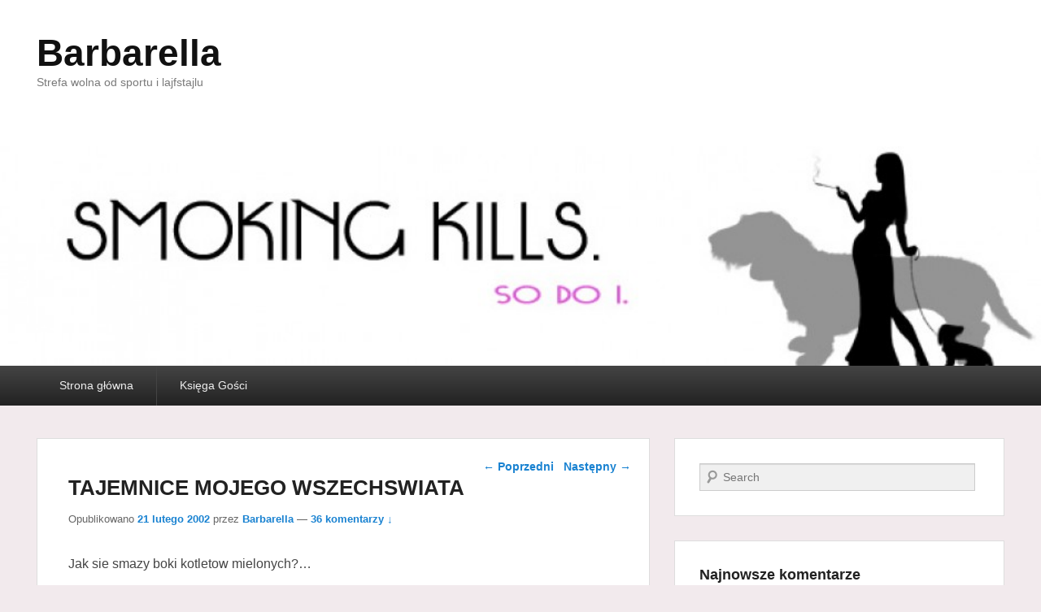

--- FILE ---
content_type: text/html; charset=UTF-8
request_url: http://barbarellablog.pl/2002/02/21/tajemnice-mojego-wszechswiata/
body_size: 16897
content:
<!DOCTYPE html>
<html lang="pl-PL">
<head>
<meta charset="UTF-8" />
<link rel="profile" href="http://gmpg.org/xfn/11" />
<link rel="pingback" href="http://barbarellablog.pl/xmlrpc.php" />
<title>TAJEMNICE MOJEGO WSZECHSWIATA &#8211; Barbarella</title>
<meta name='robots' content='max-image-preview:large' />
<meta name="viewport" content="width=device-width, initial-scale=1.0"><link rel='dns-prefetch' href='//cdn.jsdelivr.net' />
<link rel="alternate" type="application/rss+xml" title="Barbarella &raquo; Kanał z wpisami" href="http://barbarellablog.pl/feed/" />
<link rel="alternate" type="application/rss+xml" title="Barbarella &raquo; Kanał z komentarzami" href="http://barbarellablog.pl/comments/feed/" />
<link rel="alternate" type="application/rss+xml" title="Barbarella &raquo; TAJEMNICE MOJEGO WSZECHSWIATA Kanał z komentarzami" href="http://barbarellablog.pl/2002/02/21/tajemnice-mojego-wszechswiata/feed/" />
<script type="text/javascript">
/* <![CDATA[ */
window._wpemojiSettings = {"baseUrl":"https:\/\/s.w.org\/images\/core\/emoji\/15.0.3\/72x72\/","ext":".png","svgUrl":"https:\/\/s.w.org\/images\/core\/emoji\/15.0.3\/svg\/","svgExt":".svg","source":{"concatemoji":"http:\/\/barbarellablog.pl\/wp-includes\/js\/wp-emoji-release.min.js?ver=6.5.7"}};
/*! This file is auto-generated */
!function(i,n){var o,s,e;function c(e){try{var t={supportTests:e,timestamp:(new Date).valueOf()};sessionStorage.setItem(o,JSON.stringify(t))}catch(e){}}function p(e,t,n){e.clearRect(0,0,e.canvas.width,e.canvas.height),e.fillText(t,0,0);var t=new Uint32Array(e.getImageData(0,0,e.canvas.width,e.canvas.height).data),r=(e.clearRect(0,0,e.canvas.width,e.canvas.height),e.fillText(n,0,0),new Uint32Array(e.getImageData(0,0,e.canvas.width,e.canvas.height).data));return t.every(function(e,t){return e===r[t]})}function u(e,t,n){switch(t){case"flag":return n(e,"\ud83c\udff3\ufe0f\u200d\u26a7\ufe0f","\ud83c\udff3\ufe0f\u200b\u26a7\ufe0f")?!1:!n(e,"\ud83c\uddfa\ud83c\uddf3","\ud83c\uddfa\u200b\ud83c\uddf3")&&!n(e,"\ud83c\udff4\udb40\udc67\udb40\udc62\udb40\udc65\udb40\udc6e\udb40\udc67\udb40\udc7f","\ud83c\udff4\u200b\udb40\udc67\u200b\udb40\udc62\u200b\udb40\udc65\u200b\udb40\udc6e\u200b\udb40\udc67\u200b\udb40\udc7f");case"emoji":return!n(e,"\ud83d\udc26\u200d\u2b1b","\ud83d\udc26\u200b\u2b1b")}return!1}function f(e,t,n){var r="undefined"!=typeof WorkerGlobalScope&&self instanceof WorkerGlobalScope?new OffscreenCanvas(300,150):i.createElement("canvas"),a=r.getContext("2d",{willReadFrequently:!0}),o=(a.textBaseline="top",a.font="600 32px Arial",{});return e.forEach(function(e){o[e]=t(a,e,n)}),o}function t(e){var t=i.createElement("script");t.src=e,t.defer=!0,i.head.appendChild(t)}"undefined"!=typeof Promise&&(o="wpEmojiSettingsSupports",s=["flag","emoji"],n.supports={everything:!0,everythingExceptFlag:!0},e=new Promise(function(e){i.addEventListener("DOMContentLoaded",e,{once:!0})}),new Promise(function(t){var n=function(){try{var e=JSON.parse(sessionStorage.getItem(o));if("object"==typeof e&&"number"==typeof e.timestamp&&(new Date).valueOf()<e.timestamp+604800&&"object"==typeof e.supportTests)return e.supportTests}catch(e){}return null}();if(!n){if("undefined"!=typeof Worker&&"undefined"!=typeof OffscreenCanvas&&"undefined"!=typeof URL&&URL.createObjectURL&&"undefined"!=typeof Blob)try{var e="postMessage("+f.toString()+"("+[JSON.stringify(s),u.toString(),p.toString()].join(",")+"));",r=new Blob([e],{type:"text/javascript"}),a=new Worker(URL.createObjectURL(r),{name:"wpTestEmojiSupports"});return void(a.onmessage=function(e){c(n=e.data),a.terminate(),t(n)})}catch(e){}c(n=f(s,u,p))}t(n)}).then(function(e){for(var t in e)n.supports[t]=e[t],n.supports.everything=n.supports.everything&&n.supports[t],"flag"!==t&&(n.supports.everythingExceptFlag=n.supports.everythingExceptFlag&&n.supports[t]);n.supports.everythingExceptFlag=n.supports.everythingExceptFlag&&!n.supports.flag,n.DOMReady=!1,n.readyCallback=function(){n.DOMReady=!0}}).then(function(){return e}).then(function(){var e;n.supports.everything||(n.readyCallback(),(e=n.source||{}).concatemoji?t(e.concatemoji):e.wpemoji&&e.twemoji&&(t(e.twemoji),t(e.wpemoji)))}))}((window,document),window._wpemojiSettings);
/* ]]> */
</script>
<style id='wp-emoji-styles-inline-css' type='text/css'>

	img.wp-smiley, img.emoji {
		display: inline !important;
		border: none !important;
		box-shadow: none !important;
		height: 1em !important;
		width: 1em !important;
		margin: 0 0.07em !important;
		vertical-align: -0.1em !important;
		background: none !important;
		padding: 0 !important;
	}
</style>
<link rel='stylesheet' id='wp-block-library-css' href='http://barbarellablog.pl/wp-includes/css/dist/block-library/style.min.css?ver=6.5.7' type='text/css' media='all' />
<style id='wp-block-library-theme-inline-css' type='text/css'>
.wp-block-audio figcaption{color:#555;font-size:13px;text-align:center}.is-dark-theme .wp-block-audio figcaption{color:#ffffffa6}.wp-block-audio{margin:0 0 1em}.wp-block-code{border:1px solid #ccc;border-radius:4px;font-family:Menlo,Consolas,monaco,monospace;padding:.8em 1em}.wp-block-embed figcaption{color:#555;font-size:13px;text-align:center}.is-dark-theme .wp-block-embed figcaption{color:#ffffffa6}.wp-block-embed{margin:0 0 1em}.blocks-gallery-caption{color:#555;font-size:13px;text-align:center}.is-dark-theme .blocks-gallery-caption{color:#ffffffa6}.wp-block-image figcaption{color:#555;font-size:13px;text-align:center}.is-dark-theme .wp-block-image figcaption{color:#ffffffa6}.wp-block-image{margin:0 0 1em}.wp-block-pullquote{border-bottom:4px solid;border-top:4px solid;color:currentColor;margin-bottom:1.75em}.wp-block-pullquote cite,.wp-block-pullquote footer,.wp-block-pullquote__citation{color:currentColor;font-size:.8125em;font-style:normal;text-transform:uppercase}.wp-block-quote{border-left:.25em solid;margin:0 0 1.75em;padding-left:1em}.wp-block-quote cite,.wp-block-quote footer{color:currentColor;font-size:.8125em;font-style:normal;position:relative}.wp-block-quote.has-text-align-right{border-left:none;border-right:.25em solid;padding-left:0;padding-right:1em}.wp-block-quote.has-text-align-center{border:none;padding-left:0}.wp-block-quote.is-large,.wp-block-quote.is-style-large,.wp-block-quote.is-style-plain{border:none}.wp-block-search .wp-block-search__label{font-weight:700}.wp-block-search__button{border:1px solid #ccc;padding:.375em .625em}:where(.wp-block-group.has-background){padding:1.25em 2.375em}.wp-block-separator.has-css-opacity{opacity:.4}.wp-block-separator{border:none;border-bottom:2px solid;margin-left:auto;margin-right:auto}.wp-block-separator.has-alpha-channel-opacity{opacity:1}.wp-block-separator:not(.is-style-wide):not(.is-style-dots){width:100px}.wp-block-separator.has-background:not(.is-style-dots){border-bottom:none;height:1px}.wp-block-separator.has-background:not(.is-style-wide):not(.is-style-dots){height:2px}.wp-block-table{margin:0 0 1em}.wp-block-table td,.wp-block-table th{word-break:normal}.wp-block-table figcaption{color:#555;font-size:13px;text-align:center}.is-dark-theme .wp-block-table figcaption{color:#ffffffa6}.wp-block-video figcaption{color:#555;font-size:13px;text-align:center}.is-dark-theme .wp-block-video figcaption{color:#ffffffa6}.wp-block-video{margin:0 0 1em}.wp-block-template-part.has-background{margin-bottom:0;margin-top:0;padding:1.25em 2.375em}
</style>
<style id='classic-theme-styles-inline-css' type='text/css'>
/*! This file is auto-generated */
.wp-block-button__link{color:#fff;background-color:#32373c;border-radius:9999px;box-shadow:none;text-decoration:none;padding:calc(.667em + 2px) calc(1.333em + 2px);font-size:1.125em}.wp-block-file__button{background:#32373c;color:#fff;text-decoration:none}
</style>
<style id='global-styles-inline-css' type='text/css'>
body{--wp--preset--color--black: #000000;--wp--preset--color--cyan-bluish-gray: #abb8c3;--wp--preset--color--white: #ffffff;--wp--preset--color--pale-pink: #f78da7;--wp--preset--color--vivid-red: #cf2e2e;--wp--preset--color--luminous-vivid-orange: #ff6900;--wp--preset--color--luminous-vivid-amber: #fcb900;--wp--preset--color--light-green-cyan: #7bdcb5;--wp--preset--color--vivid-green-cyan: #00d084;--wp--preset--color--pale-cyan-blue: #8ed1fc;--wp--preset--color--vivid-cyan-blue: #0693e3;--wp--preset--color--vivid-purple: #9b51e0;--wp--preset--gradient--vivid-cyan-blue-to-vivid-purple: linear-gradient(135deg,rgba(6,147,227,1) 0%,rgb(155,81,224) 100%);--wp--preset--gradient--light-green-cyan-to-vivid-green-cyan: linear-gradient(135deg,rgb(122,220,180) 0%,rgb(0,208,130) 100%);--wp--preset--gradient--luminous-vivid-amber-to-luminous-vivid-orange: linear-gradient(135deg,rgba(252,185,0,1) 0%,rgba(255,105,0,1) 100%);--wp--preset--gradient--luminous-vivid-orange-to-vivid-red: linear-gradient(135deg,rgba(255,105,0,1) 0%,rgb(207,46,46) 100%);--wp--preset--gradient--very-light-gray-to-cyan-bluish-gray: linear-gradient(135deg,rgb(238,238,238) 0%,rgb(169,184,195) 100%);--wp--preset--gradient--cool-to-warm-spectrum: linear-gradient(135deg,rgb(74,234,220) 0%,rgb(151,120,209) 20%,rgb(207,42,186) 40%,rgb(238,44,130) 60%,rgb(251,105,98) 80%,rgb(254,248,76) 100%);--wp--preset--gradient--blush-light-purple: linear-gradient(135deg,rgb(255,206,236) 0%,rgb(152,150,240) 100%);--wp--preset--gradient--blush-bordeaux: linear-gradient(135deg,rgb(254,205,165) 0%,rgb(254,45,45) 50%,rgb(107,0,62) 100%);--wp--preset--gradient--luminous-dusk: linear-gradient(135deg,rgb(255,203,112) 0%,rgb(199,81,192) 50%,rgb(65,88,208) 100%);--wp--preset--gradient--pale-ocean: linear-gradient(135deg,rgb(255,245,203) 0%,rgb(182,227,212) 50%,rgb(51,167,181) 100%);--wp--preset--gradient--electric-grass: linear-gradient(135deg,rgb(202,248,128) 0%,rgb(113,206,126) 100%);--wp--preset--gradient--midnight: linear-gradient(135deg,rgb(2,3,129) 0%,rgb(40,116,252) 100%);--wp--preset--font-size--small: 13px;--wp--preset--font-size--medium: 20px;--wp--preset--font-size--large: 28px;--wp--preset--font-size--x-large: 42px;--wp--preset--font-size--normal: 16px;--wp--preset--font-size--huge: 36px;--wp--preset--spacing--20: 0.44rem;--wp--preset--spacing--30: 0.67rem;--wp--preset--spacing--40: 1rem;--wp--preset--spacing--50: 1.5rem;--wp--preset--spacing--60: 2.25rem;--wp--preset--spacing--70: 3.38rem;--wp--preset--spacing--80: 5.06rem;--wp--preset--shadow--natural: 6px 6px 9px rgba(0, 0, 0, 0.2);--wp--preset--shadow--deep: 12px 12px 50px rgba(0, 0, 0, 0.4);--wp--preset--shadow--sharp: 6px 6px 0px rgba(0, 0, 0, 0.2);--wp--preset--shadow--outlined: 6px 6px 0px -3px rgba(255, 255, 255, 1), 6px 6px rgba(0, 0, 0, 1);--wp--preset--shadow--crisp: 6px 6px 0px rgba(0, 0, 0, 1);}:where(.is-layout-flex){gap: 0.5em;}:where(.is-layout-grid){gap: 0.5em;}body .is-layout-flex{display: flex;}body .is-layout-flex{flex-wrap: wrap;align-items: center;}body .is-layout-flex > *{margin: 0;}body .is-layout-grid{display: grid;}body .is-layout-grid > *{margin: 0;}:where(.wp-block-columns.is-layout-flex){gap: 2em;}:where(.wp-block-columns.is-layout-grid){gap: 2em;}:where(.wp-block-post-template.is-layout-flex){gap: 1.25em;}:where(.wp-block-post-template.is-layout-grid){gap: 1.25em;}.has-black-color{color: var(--wp--preset--color--black) !important;}.has-cyan-bluish-gray-color{color: var(--wp--preset--color--cyan-bluish-gray) !important;}.has-white-color{color: var(--wp--preset--color--white) !important;}.has-pale-pink-color{color: var(--wp--preset--color--pale-pink) !important;}.has-vivid-red-color{color: var(--wp--preset--color--vivid-red) !important;}.has-luminous-vivid-orange-color{color: var(--wp--preset--color--luminous-vivid-orange) !important;}.has-luminous-vivid-amber-color{color: var(--wp--preset--color--luminous-vivid-amber) !important;}.has-light-green-cyan-color{color: var(--wp--preset--color--light-green-cyan) !important;}.has-vivid-green-cyan-color{color: var(--wp--preset--color--vivid-green-cyan) !important;}.has-pale-cyan-blue-color{color: var(--wp--preset--color--pale-cyan-blue) !important;}.has-vivid-cyan-blue-color{color: var(--wp--preset--color--vivid-cyan-blue) !important;}.has-vivid-purple-color{color: var(--wp--preset--color--vivid-purple) !important;}.has-black-background-color{background-color: var(--wp--preset--color--black) !important;}.has-cyan-bluish-gray-background-color{background-color: var(--wp--preset--color--cyan-bluish-gray) !important;}.has-white-background-color{background-color: var(--wp--preset--color--white) !important;}.has-pale-pink-background-color{background-color: var(--wp--preset--color--pale-pink) !important;}.has-vivid-red-background-color{background-color: var(--wp--preset--color--vivid-red) !important;}.has-luminous-vivid-orange-background-color{background-color: var(--wp--preset--color--luminous-vivid-orange) !important;}.has-luminous-vivid-amber-background-color{background-color: var(--wp--preset--color--luminous-vivid-amber) !important;}.has-light-green-cyan-background-color{background-color: var(--wp--preset--color--light-green-cyan) !important;}.has-vivid-green-cyan-background-color{background-color: var(--wp--preset--color--vivid-green-cyan) !important;}.has-pale-cyan-blue-background-color{background-color: var(--wp--preset--color--pale-cyan-blue) !important;}.has-vivid-cyan-blue-background-color{background-color: var(--wp--preset--color--vivid-cyan-blue) !important;}.has-vivid-purple-background-color{background-color: var(--wp--preset--color--vivid-purple) !important;}.has-black-border-color{border-color: var(--wp--preset--color--black) !important;}.has-cyan-bluish-gray-border-color{border-color: var(--wp--preset--color--cyan-bluish-gray) !important;}.has-white-border-color{border-color: var(--wp--preset--color--white) !important;}.has-pale-pink-border-color{border-color: var(--wp--preset--color--pale-pink) !important;}.has-vivid-red-border-color{border-color: var(--wp--preset--color--vivid-red) !important;}.has-luminous-vivid-orange-border-color{border-color: var(--wp--preset--color--luminous-vivid-orange) !important;}.has-luminous-vivid-amber-border-color{border-color: var(--wp--preset--color--luminous-vivid-amber) !important;}.has-light-green-cyan-border-color{border-color: var(--wp--preset--color--light-green-cyan) !important;}.has-vivid-green-cyan-border-color{border-color: var(--wp--preset--color--vivid-green-cyan) !important;}.has-pale-cyan-blue-border-color{border-color: var(--wp--preset--color--pale-cyan-blue) !important;}.has-vivid-cyan-blue-border-color{border-color: var(--wp--preset--color--vivid-cyan-blue) !important;}.has-vivid-purple-border-color{border-color: var(--wp--preset--color--vivid-purple) !important;}.has-vivid-cyan-blue-to-vivid-purple-gradient-background{background: var(--wp--preset--gradient--vivid-cyan-blue-to-vivid-purple) !important;}.has-light-green-cyan-to-vivid-green-cyan-gradient-background{background: var(--wp--preset--gradient--light-green-cyan-to-vivid-green-cyan) !important;}.has-luminous-vivid-amber-to-luminous-vivid-orange-gradient-background{background: var(--wp--preset--gradient--luminous-vivid-amber-to-luminous-vivid-orange) !important;}.has-luminous-vivid-orange-to-vivid-red-gradient-background{background: var(--wp--preset--gradient--luminous-vivid-orange-to-vivid-red) !important;}.has-very-light-gray-to-cyan-bluish-gray-gradient-background{background: var(--wp--preset--gradient--very-light-gray-to-cyan-bluish-gray) !important;}.has-cool-to-warm-spectrum-gradient-background{background: var(--wp--preset--gradient--cool-to-warm-spectrum) !important;}.has-blush-light-purple-gradient-background{background: var(--wp--preset--gradient--blush-light-purple) !important;}.has-blush-bordeaux-gradient-background{background: var(--wp--preset--gradient--blush-bordeaux) !important;}.has-luminous-dusk-gradient-background{background: var(--wp--preset--gradient--luminous-dusk) !important;}.has-pale-ocean-gradient-background{background: var(--wp--preset--gradient--pale-ocean) !important;}.has-electric-grass-gradient-background{background: var(--wp--preset--gradient--electric-grass) !important;}.has-midnight-gradient-background{background: var(--wp--preset--gradient--midnight) !important;}.has-small-font-size{font-size: var(--wp--preset--font-size--small) !important;}.has-medium-font-size{font-size: var(--wp--preset--font-size--medium) !important;}.has-large-font-size{font-size: var(--wp--preset--font-size--large) !important;}.has-x-large-font-size{font-size: var(--wp--preset--font-size--x-large) !important;}
.wp-block-navigation a:where(:not(.wp-element-button)){color: inherit;}
:where(.wp-block-post-template.is-layout-flex){gap: 1.25em;}:where(.wp-block-post-template.is-layout-grid){gap: 1.25em;}
:where(.wp-block-columns.is-layout-flex){gap: 2em;}:where(.wp-block-columns.is-layout-grid){gap: 2em;}
.wp-block-pullquote{font-size: 1.5em;line-height: 1.6;}
</style>
<link rel='stylesheet' id='catch-evolution-style-css' href='http://barbarellablog.pl/wp-content/themes/catch-evolution/style.css?ver=20250806-45200' type='text/css' media='all' />
<link rel='stylesheet' id='catch-evolution-block-style-css' href='http://barbarellablog.pl/wp-content/themes/catch-evolution/css/blocks.css?ver=1.0' type='text/css' media='all' />
<link rel='stylesheet' id='genericons-css' href='http://barbarellablog.pl/wp-content/themes/catch-evolution/genericons/genericons.css?ver=3.4.1' type='text/css' media='all' />
<link rel='stylesheet' id='catchevolution-responsive-css' href='http://barbarellablog.pl/wp-content/themes/catch-evolution/css/responsive.css?ver=6.5.7' type='text/css' media='all' />
<style id='akismet-widget-style-inline-css' type='text/css'>

			.a-stats {
				--akismet-color-mid-green: #357b49;
				--akismet-color-white: #fff;
				--akismet-color-light-grey: #f6f7f7;

				max-width: 350px;
				width: auto;
			}

			.a-stats * {
				all: unset;
				box-sizing: border-box;
			}

			.a-stats strong {
				font-weight: 600;
			}

			.a-stats a.a-stats__link,
			.a-stats a.a-stats__link:visited,
			.a-stats a.a-stats__link:active {
				background: var(--akismet-color-mid-green);
				border: none;
				box-shadow: none;
				border-radius: 8px;
				color: var(--akismet-color-white);
				cursor: pointer;
				display: block;
				font-family: -apple-system, BlinkMacSystemFont, 'Segoe UI', 'Roboto', 'Oxygen-Sans', 'Ubuntu', 'Cantarell', 'Helvetica Neue', sans-serif;
				font-weight: 500;
				padding: 12px;
				text-align: center;
				text-decoration: none;
				transition: all 0.2s ease;
			}

			/* Extra specificity to deal with TwentyTwentyOne focus style */
			.widget .a-stats a.a-stats__link:focus {
				background: var(--akismet-color-mid-green);
				color: var(--akismet-color-white);
				text-decoration: none;
			}

			.a-stats a.a-stats__link:hover {
				filter: brightness(110%);
				box-shadow: 0 4px 12px rgba(0, 0, 0, 0.06), 0 0 2px rgba(0, 0, 0, 0.16);
			}

			.a-stats .count {
				color: var(--akismet-color-white);
				display: block;
				font-size: 1.5em;
				line-height: 1.4;
				padding: 0 13px;
				white-space: nowrap;
			}
		
</style>
<script type="text/javascript" src="http://barbarellablog.pl/wp-includes/js/jquery/jquery.min.js?ver=3.7.1" id="jquery-core-js"></script>
<script type="text/javascript" src="http://barbarellablog.pl/wp-includes/js/jquery/jquery-migrate.min.js?ver=3.4.1" id="jquery-migrate-js"></script>
<script type="text/javascript" id="catchevolution-menu-js-extra">
/* <![CDATA[ */
var screenReaderText = {"expand":"rozwi\u0144 menu potomne","collapse":"zwi\u0144 menu potomne"};
/* ]]> */
</script>
<script type="text/javascript" src="http://barbarellablog.pl/wp-content/themes/catch-evolution/js/catchevolution-menu.min.js?ver=20171025" id="catchevolution-menu-js"></script>
<!--[if lt IE 9]>
<script type="text/javascript" src="http://barbarellablog.pl/wp-content/themes/catch-evolution/js/catchevolution-ielte8.min.js?ver=3.7.3" id="catchevolution-html5-js"></script>
<![endif]-->
<!--[if lte IE 6]>
<script type="text/javascript" src="http://barbarellablog.pl/wp-content/themes/catch-evolution/js/pngfix.min.js?ver=6.5.7" id="catchevolution-pngfix-js"></script>
<![endif]-->
<script type="text/javascript" id="icwp-wpsf-shield-loginbot-js-extra">
/* <![CDATA[ */
var icwp_wpsf_vars_lpantibot = {"form_selectors":"","uniq":"696b799979008","cbname":"icwp-wpsf-5a316e6056cf8","strings":{"label":"Jestem cz\u0142owiekiem.","alert":"Zaznacz opcj\u0119 powy\u017cej, aby udowodni\u0107, \u017ce jeste\u015b cz\u0142owiekiem.","loading":"Loading"},"flags":{"gasp":true,"captcha":false}};
/* ]]> */
</script>
<script type="text/javascript" src="http://barbarellablog.pl/wp-content/plugins/wp-simple-firewall/resources/js/shield/loginbot.js?ver=16.1.15&amp;mtime=1675924128" id="icwp-wpsf-shield-loginbot-js"></script>
<link rel="https://api.w.org/" href="http://barbarellablog.pl/wp-json/" /><link rel="alternate" type="application/json" href="http://barbarellablog.pl/wp-json/wp/v2/posts/155" /><link rel="EditURI" type="application/rsd+xml" title="RSD" href="http://barbarellablog.pl/xmlrpc.php?rsd" />
<meta name="generator" content="WordPress 6.5.7" />
<link rel="canonical" href="http://barbarellablog.pl/2002/02/21/tajemnice-mojego-wszechswiata/" />
<link rel='shortlink' href='http://barbarellablog.pl/?p=155' />
<link rel="alternate" type="application/json+oembed" href="http://barbarellablog.pl/wp-json/oembed/1.0/embed?url=http%3A%2F%2Fbarbarellablog.pl%2F2002%2F02%2F21%2Ftajemnice-mojego-wszechswiata%2F" />
<link rel="alternate" type="text/xml+oembed" href="http://barbarellablog.pl/wp-json/oembed/1.0/embed?url=http%3A%2F%2Fbarbarellablog.pl%2F2002%2F02%2F21%2Ftajemnice-mojego-wszechswiata%2F&#038;format=xml" />
<!-- Analytics by WP Statistics v14.10.3 - https://wp-statistics.com -->
<!-- refreshing cache --><style type="text/css">.recentcomments a{display:inline !important;padding:0 !important;margin:0 !important;}</style><style type="text/css" id="custom-background-css">
body.custom-background { background-color: #f2eaed; }
</style>
	</head>

<body class="post-template-default single single-post postid-155 single-format-standard custom-background wp-embed-responsive right-sidebar">



<div id="page" class="hfeed site">

	
    
	<header id="branding" role="banner">
    	
    	<div id="header-content" class="clearfix">

        	<div class="wrapper">
				<div id="logo-wrap" class="clearfix"><!-- refreshing transient cache -->			<div id="site-details" class="normal">
												<p id="site-title"><a href="http://barbarellablog.pl/" title="Barbarella" rel="home">Barbarella</a></p>
														<p id="site-description">Strefa wolna od sportu i lajfstajlu</p>
					</div>
		</div><!-- #logo-wrap -->
            </div><!-- .wrapper -->

      	</div><!-- #header-content -->

    			<div id="header-image">
			<img src="http://barbarellablog.pl/wp-content/uploads/2017/12/cropped-Smoking-kills.jpg" alt="" />
		</div>
	
	</header><!-- #branding -->

        
        <div id="header-menu">

                            <div id="access" class="menu-access-wrap clearfix">
                    <div id="mobile-primary-menu" class="mobile-menu-anchor page-menu">
                        <button id="menu-toggle-primary" class="genericon genericon-menu">
                            <span class="mobile-menu-text">Menu</span>
                        </button>
                    </div><!-- #mobile-primary-menu -->

                    <div id="site-header-menu-primary" class="site-menu">
                        <nav id="access-primary-menu" class="main-navigation" role="navigation" aria-label="Menu główne">
                            <h3 class="screen-reader-text">Menu główne</h3>
                            <div class="menu-header-container wrapper"><ul class="menu"><li ><a href="http://barbarellablog.pl/">Strona główna</a></li><li class="page_item page-item-4774"><a href="http://barbarellablog.pl/ksiega-gosci/">Księga Gości</a></li></ul></div>                        </nav><!-- #access-primary-menu -->
                    </div><!-- #site-header-menu-primary -->
                </div><!-- #access -->
            
            
        </div><!-- #header-menu -->
    
	
	<div id="main" class="clearfix">
    	<div class="wrapper">

 			
            <div class="content-sidebar-wrap">

				
                <div id="primary">

                    
                    <div id="content" role="main">
                        
				
					<nav id="nav-single">
						<h3 class="assistive-text">Nawigacja wpisu</h3>
						<span class="nav-previous"><a href="http://barbarellablog.pl/2002/02/20/damski-kacik/" rel="prev"><span class="meta-nav">&larr;</span> Poprzedni</a></span>
						<span class="nav-next"><a href="http://barbarellablog.pl/2002/02/21/calkiem-nie-gratka/" rel="next">Następny <span class="meta-nav">&rarr;</span></a></span>
					</nav><!-- #nav-single -->

					
<article id="post-155" class="post-155 post type-post status-publish format-standard hentry category-bez-kategorii">
	<header class="entry-header">
		<h1 class="entry-title">TAJEMNICE MOJEGO WSZECHSWIATA</h1>

		            <div class="entry-meta">
                <span class="sep">Opublikowano </span><a href="http://barbarellablog.pl/2002/02/21/tajemnice-mojego-wszechswiata/" title="09:12" rel="bookmark"><time class="entry-date updated" datetime="2002-02-21T09:12:58+01:00" pubdate>21 lutego 2002</time></a><span class="by-author"> <span class="sep"> przez </span> <span class="author vcard"><a class="url fn n" href="http://barbarellablog.pl/author/barbarella/" title="Zobacz wszystkie wpisy, których autorem jest Barbarella" rel="author">Barbarella</a></span></span>                                    <span class="sep"> &mdash; </span>
                    <span class="comments-link">
                        <a href="http://barbarellablog.pl/2002/02/21/tajemnice-mojego-wszechswiata/#comments">36 komentarzy &darr;</a>                    </span>
                            </div><!-- .entry-meta -->
			</header><!-- .entry-header -->

	<div class="entry-content">
		<p>Jak sie smazy boki kotletow mielonych?&#8230;</p>
			</div><!-- .entry-content -->

	<footer class="entry-meta">
		Kategorie: <a href="http://barbarellablog.pl/category/bez-kategorii/" rel="category tag">Bez kategorii</a>. Autor: <a href="http://barbarellablog.pl/author/barbarella/">Barbarella</a>. Dodaj zakładkę do <a href="http://barbarellablog.pl/2002/02/21/tajemnice-mojego-wszechswiata/" title="Bezpośredni odnośnik do &#8222;TAJEMNICE MOJEGO WSZECHSWIATA&#8221;" rel="bookmark">bezpośredniego odnośnika</a>.		
		
	</footer><!-- .entry-meta -->
</article><!-- #post-155 -->


						<div id="comments">
	
	
			<h2 id="comments-title">
			36 odpowiedzi na &ldquo;TAJEMNICE MOJEGO WSZECHSWIATA&rdquo;		</h2>

		
		<ol class="commentlist">
				<li class="comment even thread-even depth-1" id="li-comment-2642">
		<article id="comment-2642" class="comment">
			<footer class="comment-meta">
				<div class="comment-author vcard">
					<img alt='' src='http://2.gravatar.com/avatar/?s=68&#038;d=monsterid&#038;r=g' srcset='http://0.gravatar.com/avatar/?s=136&#038;d=monsterid&#038;r=g 2x' class='avatar avatar-68 photo avatar-default' height='68' width='68' decoding='async'/><span class="fn">barb</span>, <a href="http://barbarellablog.pl/2002/02/21/tajemnice-mojego-wszechswiata/#comment-2642"><time datetime="2002-03-04T08:21:29+01:00">4 marca 2002 o 08:21</time></a> <span class="says">:</span>
									</div><!-- .comment-author .vcard -->

				
			</footer>

			<div class="comment-content"><p>idze idze ty klarnecie bosy&#8230;.</p>
</div>

			<div class="reply">
				<a rel='nofollow' class='comment-reply-link' href='http://barbarellablog.pl/2002/02/21/tajemnice-mojego-wszechswiata/?replytocom=2642#respond' data-commentid="2642" data-postid="155" data-belowelement="comment-2642" data-respondelement="respond" data-replyto="Odpowiedz użytkownikowi barb" aria-label='Odpowiedz użytkownikowi barb'>Odpowiedz <span>&darr;</span></a>			</div><!-- .reply -->
		</article><!-- #comment-## -->

	</li><!-- #comment-## -->
	<li class="comment odd alt thread-odd thread-alt depth-1" id="li-comment-2641">
		<article id="comment-2641" class="comment">
			<footer class="comment-meta">
				<div class="comment-author vcard">
					<img alt='' src='http://1.gravatar.com/avatar/?s=68&#038;d=monsterid&#038;r=g' srcset='http://2.gravatar.com/avatar/?s=136&#038;d=monsterid&#038;r=g 2x' class='avatar avatar-68 photo avatar-default' height='68' width='68' decoding='async'/><span class="fn">Chrabja</span>, <a href="http://barbarellablog.pl/2002/02/21/tajemnice-mojego-wszechswiata/#comment-2641"><time datetime="2002-03-01T10:14:04+01:00">1 marca 2002 o 10:14</time></a> <span class="says">:</span>
									</div><!-- .comment-author .vcard -->

				
			</footer>

			<div class="comment-content"><p>A idźże centusiu jeden gołębie z zasrango Mickiewicza odpędzać&#8230; i ino se popraw czapkę z piórkiem, bo tej paniusi obok oko wydłubiesz&#8230;</p>
</div>

			<div class="reply">
				<a rel='nofollow' class='comment-reply-link' href='http://barbarellablog.pl/2002/02/21/tajemnice-mojego-wszechswiata/?replytocom=2641#respond' data-commentid="2641" data-postid="155" data-belowelement="comment-2641" data-respondelement="respond" data-replyto="Odpowiedz użytkownikowi Chrabja" aria-label='Odpowiedz użytkownikowi Chrabja'>Odpowiedz <span>&darr;</span></a>			</div><!-- .reply -->
		</article><!-- #comment-## -->

	</li><!-- #comment-## -->
	<li class="comment even thread-even depth-1" id="li-comment-2640">
		<article id="comment-2640" class="comment">
			<footer class="comment-meta">
				<div class="comment-author vcard">
					<img alt='' src='http://0.gravatar.com/avatar/?s=68&#038;d=monsterid&#038;r=g' srcset='http://1.gravatar.com/avatar/?s=136&#038;d=monsterid&#038;r=g 2x' class='avatar avatar-68 photo avatar-default' height='68' width='68' decoding='async'/><span class="fn">barb</span>, <a href="http://barbarellablog.pl/2002/02/21/tajemnice-mojego-wszechswiata/#comment-2640"><time datetime="2002-02-26T13:45:21+01:00">26 lutego 2002 o 13:45</time></a> <span class="says">:</span>
									</div><!-- .comment-author .vcard -->

				
			</footer>

			<div class="comment-content"><p>idze idze ty chrabjo..i se kapelutek popraw bo ci krzywo leży i na powadze tracisz..a w Kraku OBECNIE wszystko co jest z mielonego się sznuclami zowie..a jak ktoś mówi że &#8220;kotlet mielony&#8221; to znaczy że on jest nizinno bagienny &#8230;hej&#8230;&#8230;</p>
</div>

			<div class="reply">
				<a rel='nofollow' class='comment-reply-link' href='http://barbarellablog.pl/2002/02/21/tajemnice-mojego-wszechswiata/?replytocom=2640#respond' data-commentid="2640" data-postid="155" data-belowelement="comment-2640" data-respondelement="respond" data-replyto="Odpowiedz użytkownikowi barb" aria-label='Odpowiedz użytkownikowi barb'>Odpowiedz <span>&darr;</span></a>			</div><!-- .reply -->
		</article><!-- #comment-## -->

	</li><!-- #comment-## -->
	<li class="comment odd alt thread-odd thread-alt depth-1" id="li-comment-2639">
		<article id="comment-2639" class="comment">
			<footer class="comment-meta">
				<div class="comment-author vcard">
					<img alt='' src='http://1.gravatar.com/avatar/?s=68&#038;d=monsterid&#038;r=g' srcset='http://2.gravatar.com/avatar/?s=136&#038;d=monsterid&#038;r=g 2x' class='avatar avatar-68 photo avatar-default' height='68' width='68' loading='lazy' decoding='async'/><span class="fn">Chrabja</span>, <a href="http://barbarellablog.pl/2002/02/21/tajemnice-mojego-wszechswiata/#comment-2639"><time datetime="2002-02-26T10:54:52+01:00">26 lutego 2002 o 10:54</time></a> <span class="says">:</span>
									</div><!-- .comment-author .vcard -->

				
			</footer>

			<div class="comment-content"><p>bo jesli o kulinaria chodzi, to ja &#8211; kurwa! &#8211; zawsze mam racje<br />
zakonotuj se niemoto jedna!</p>
</div>

			<div class="reply">
				<a rel='nofollow' class='comment-reply-link' href='http://barbarellablog.pl/2002/02/21/tajemnice-mojego-wszechswiata/?replytocom=2639#respond' data-commentid="2639" data-postid="155" data-belowelement="comment-2639" data-respondelement="respond" data-replyto="Odpowiedz użytkownikowi Chrabja" aria-label='Odpowiedz użytkownikowi Chrabja'>Odpowiedz <span>&darr;</span></a>			</div><!-- .reply -->
		</article><!-- #comment-## -->

	</li><!-- #comment-## -->
	<li class="comment even thread-even depth-1" id="li-comment-2638">
		<article id="comment-2638" class="comment">
			<footer class="comment-meta">
				<div class="comment-author vcard">
					<img alt='' src='http://1.gravatar.com/avatar/?s=68&#038;d=monsterid&#038;r=g' srcset='http://1.gravatar.com/avatar/?s=136&#038;d=monsterid&#038;r=g 2x' class='avatar avatar-68 photo avatar-default' height='68' width='68' loading='lazy' decoding='async'/><span class="fn">barb</span>, <a href="http://barbarellablog.pl/2002/02/21/tajemnice-mojego-wszechswiata/#comment-2638"><time datetime="2002-02-25T11:14:50+01:00">25 lutego 2002 o 11:14</time></a> <span class="says">:</span>
									</div><!-- .comment-author .vcard -->

				
			</footer>

			<div class="comment-content"><p>zwracam honor&#8230;sprawdziłam u źródła&#8230;znaczy się krakauera..i wyszło ze sznycle to z siekanego&#8230;.. </p>
</div>

			<div class="reply">
				<a rel='nofollow' class='comment-reply-link' href='http://barbarellablog.pl/2002/02/21/tajemnice-mojego-wszechswiata/?replytocom=2638#respond' data-commentid="2638" data-postid="155" data-belowelement="comment-2638" data-respondelement="respond" data-replyto="Odpowiedz użytkownikowi barb" aria-label='Odpowiedz użytkownikowi barb'>Odpowiedz <span>&darr;</span></a>			</div><!-- .reply -->
		</article><!-- #comment-## -->

	</li><!-- #comment-## -->
	<li class="comment odd alt thread-odd thread-alt depth-1" id="li-comment-2637">
		<article id="comment-2637" class="comment">
			<footer class="comment-meta">
				<div class="comment-author vcard">
					<img alt='' src='http://0.gravatar.com/avatar/?s=68&#038;d=monsterid&#038;r=g' srcset='http://2.gravatar.com/avatar/?s=136&#038;d=monsterid&#038;r=g 2x' class='avatar avatar-68 photo avatar-default' height='68' width='68' loading='lazy' decoding='async'/><span class="fn">Chrabja</span>, <a href="http://barbarellablog.pl/2002/02/21/tajemnice-mojego-wszechswiata/#comment-2637"><time datetime="2002-02-25T10:04:50+01:00">25 lutego 2002 o 10:04</time></a> <span class="says">:</span>
									</div><!-- .comment-author .vcard -->

				
			</footer>

			<div class="comment-content"><p>ech&#8230; profany!<br />
sznycle sa z miesa SIEKANEGO! mielone &#8211; jak sama nazwa wskazuje<br />
jbk &#8211; na Gornym Slasku mowi sie karMinadle (vide zrodla w postaci: Ligonia S., Cholonka wg Janoscha i nizej podpisanego)</p>
</div>

			<div class="reply">
				<a rel='nofollow' class='comment-reply-link' href='http://barbarellablog.pl/2002/02/21/tajemnice-mojego-wszechswiata/?replytocom=2637#respond' data-commentid="2637" data-postid="155" data-belowelement="comment-2637" data-respondelement="respond" data-replyto="Odpowiedz użytkownikowi Chrabja" aria-label='Odpowiedz użytkownikowi Chrabja'>Odpowiedz <span>&darr;</span></a>			</div><!-- .reply -->
		</article><!-- #comment-## -->

	</li><!-- #comment-## -->
	<li class="comment even thread-even depth-1" id="li-comment-2636">
		<article id="comment-2636" class="comment">
			<footer class="comment-meta">
				<div class="comment-author vcard">
					<img alt='' src='http://0.gravatar.com/avatar/?s=68&#038;d=monsterid&#038;r=g' srcset='http://0.gravatar.com/avatar/?s=136&#038;d=monsterid&#038;r=g 2x' class='avatar avatar-68 photo avatar-default' height='68' width='68' loading='lazy' decoding='async'/><span class="fn">barb</span>, <a href="http://barbarellablog.pl/2002/02/21/tajemnice-mojego-wszechswiata/#comment-2636"><time datetime="2002-02-22T12:44:44+01:00">22 lutego 2002 o 12:44</time></a> <span class="says">:</span>
									</div><!-- .comment-author .vcard -->

				
			</footer>

			<div class="comment-content"><p>bo było tak..a działo się to we wiedniu za CK więc..przyjechał książę z wizytą do drugiego, którego  kucharz  nie wiedział że książę z wizytą przyjedzie i zrobił sobie takie męskie popołudnie&#8230;procentaż.. te spawy i był niezdatny do uzytku..i był taki kuchcik..więc ten kuchcik zrobił przegląd kuchni i nie znalazł nic oprócz scinków mięsa to te scinki tak z jajeczkiem i bułka..bo scinków było naprawdę tyle co kot napłakał i on te scinki do tłuszczyku i dla księcia&#8230;i stał się sławny 🙂</p>
</div>

			<div class="reply">
				<a rel='nofollow' class='comment-reply-link' href='http://barbarellablog.pl/2002/02/21/tajemnice-mojego-wszechswiata/?replytocom=2636#respond' data-commentid="2636" data-postid="155" data-belowelement="comment-2636" data-respondelement="respond" data-replyto="Odpowiedz użytkownikowi barb" aria-label='Odpowiedz użytkownikowi barb'>Odpowiedz <span>&darr;</span></a>			</div><!-- .reply -->
		</article><!-- #comment-## -->

	</li><!-- #comment-## -->
	<li class="comment odd alt thread-odd thread-alt depth-1" id="li-comment-2635">
		<article id="comment-2635" class="comment">
			<footer class="comment-meta">
				<div class="comment-author vcard">
					<img alt='' src='http://2.gravatar.com/avatar/?s=68&#038;d=monsterid&#038;r=g' srcset='http://0.gravatar.com/avatar/?s=136&#038;d=monsterid&#038;r=g 2x' class='avatar avatar-68 photo avatar-default' height='68' width='68' loading='lazy' decoding='async'/><span class="fn">jbk</span>, <a href="http://barbarellablog.pl/2002/02/21/tajemnice-mojego-wszechswiata/#comment-2635"><time datetime="2002-02-22T12:22:48+01:00">22 lutego 2002 o 12:22</time></a> <span class="says">:</span>
									</div><!-- .comment-author .vcard -->

				
			</footer>

			<div class="comment-content"><p>wcale nieprawda!!! mielone to nie sznycle, tylko karbinadle!!!</p>
</div>

			<div class="reply">
				<a rel='nofollow' class='comment-reply-link' href='http://barbarellablog.pl/2002/02/21/tajemnice-mojego-wszechswiata/?replytocom=2635#respond' data-commentid="2635" data-postid="155" data-belowelement="comment-2635" data-respondelement="respond" data-replyto="Odpowiedz użytkownikowi jbk" aria-label='Odpowiedz użytkownikowi jbk'>Odpowiedz <span>&darr;</span></a>			</div><!-- .reply -->
		</article><!-- #comment-## -->

	</li><!-- #comment-## -->
	<li class="comment even thread-even depth-1" id="li-comment-2634">
		<article id="comment-2634" class="comment">
			<footer class="comment-meta">
				<div class="comment-author vcard">
					<img alt='' src='http://1.gravatar.com/avatar/?s=68&#038;d=monsterid&#038;r=g' srcset='http://2.gravatar.com/avatar/?s=136&#038;d=monsterid&#038;r=g 2x' class='avatar avatar-68 photo avatar-default' height='68' width='68' loading='lazy' decoding='async'/><span class="fn">barb</span>, <a href="http://barbarellablog.pl/2002/02/21/tajemnice-mojego-wszechswiata/#comment-2634"><time datetime="2002-02-22T10:15:38+01:00">22 lutego 2002 o 10:15</time></a> <span class="says">:</span>
									</div><!-- .comment-author .vcard -->

				
			</footer>

			<div class="comment-content"><p>a wogóle to ja chciałam powiedzieć że mielone to nie są mielone tylko sznycle&#8230;..no</p>
</div>

			<div class="reply">
				<a rel='nofollow' class='comment-reply-link' href='http://barbarellablog.pl/2002/02/21/tajemnice-mojego-wszechswiata/?replytocom=2634#respond' data-commentid="2634" data-postid="155" data-belowelement="comment-2634" data-respondelement="respond" data-replyto="Odpowiedz użytkownikowi barb" aria-label='Odpowiedz użytkownikowi barb'>Odpowiedz <span>&darr;</span></a>			</div><!-- .reply -->
		</article><!-- #comment-## -->

	</li><!-- #comment-## -->
	<li class="comment odd alt thread-odd thread-alt depth-1" id="li-comment-2633">
		<article id="comment-2633" class="comment">
			<footer class="comment-meta">
				<div class="comment-author vcard">
					<img alt='' src='http://1.gravatar.com/avatar/?s=68&#038;d=monsterid&#038;r=g' srcset='http://1.gravatar.com/avatar/?s=136&#038;d=monsterid&#038;r=g 2x' class='avatar avatar-68 photo avatar-default' height='68' width='68' loading='lazy' decoding='async'/><span class="fn">Barbarella</span>, <a href="http://barbarellablog.pl/2002/02/21/tajemnice-mojego-wszechswiata/#comment-2633"><time datetime="2002-02-22T09:12:42+01:00">22 lutego 2002 o 09:12</time></a> <span class="says">:</span>
									</div><!-- .comment-author .vcard -->

				
			</footer>

			<div class="comment-content"><p>No a mnie wychowano na mielonych wypuklych i nic na to nie poradze!&#8230;<br />
Jednak wole chyba czworoscian foremny, niz gleboki tluszcz, ale dzieki za porady 🙂</p>
</div>

			<div class="reply">
				<a rel='nofollow' class='comment-reply-link' href='http://barbarellablog.pl/2002/02/21/tajemnice-mojego-wszechswiata/?replytocom=2633#respond' data-commentid="2633" data-postid="155" data-belowelement="comment-2633" data-respondelement="respond" data-replyto="Odpowiedz użytkownikowi Barbarella" aria-label='Odpowiedz użytkownikowi Barbarella'>Odpowiedz <span>&darr;</span></a>			</div><!-- .reply -->
		</article><!-- #comment-## -->

	</li><!-- #comment-## -->
	<li class="comment even thread-even depth-1" id="li-comment-2632">
		<article id="comment-2632" class="comment">
			<footer class="comment-meta">
				<div class="comment-author vcard">
					<img alt='' src='http://1.gravatar.com/avatar/?s=68&#038;d=monsterid&#038;r=g' srcset='http://2.gravatar.com/avatar/?s=136&#038;d=monsterid&#038;r=g 2x' class='avatar avatar-68 photo avatar-default' height='68' width='68' loading='lazy' decoding='async'/><span class="fn">J.</span>, <a href="http://barbarellablog.pl/2002/02/21/tajemnice-mojego-wszechswiata/#comment-2632"><time datetime="2002-02-22T09:02:31+01:00">22 lutego 2002 o 09:02</time></a> <span class="says">:</span>
									</div><!-- .comment-author .vcard -->

				
			</footer>

			<div class="comment-content"><p>Noooo przypiekać boczki powiadasz? hmmmm&#8230; fajna rozrywka&#8230;<br />
myslałam że to gorącą pochodnią lepiej, ale widać można i patelniom:))))</p>
</div>

			<div class="reply">
				<a rel='nofollow' class='comment-reply-link' href='http://barbarellablog.pl/2002/02/21/tajemnice-mojego-wszechswiata/?replytocom=2632#respond' data-commentid="2632" data-postid="155" data-belowelement="comment-2632" data-respondelement="respond" data-replyto="Odpowiedz użytkownikowi J." aria-label='Odpowiedz użytkownikowi J.'>Odpowiedz <span>&darr;</span></a>			</div><!-- .reply -->
		</article><!-- #comment-## -->

	</li><!-- #comment-## -->
	<li class="comment odd alt thread-odd thread-alt depth-1" id="li-comment-2631">
		<article id="comment-2631" class="comment">
			<footer class="comment-meta">
				<div class="comment-author vcard">
					<img alt='' src='http://1.gravatar.com/avatar/?s=68&#038;d=monsterid&#038;r=g' srcset='http://1.gravatar.com/avatar/?s=136&#038;d=monsterid&#038;r=g 2x' class='avatar avatar-68 photo avatar-default' height='68' width='68' loading='lazy' decoding='async'/><span class="fn">jbk</span>, <a href="http://barbarellablog.pl/2002/02/21/tajemnice-mojego-wszechswiata/#comment-2631"><time datetime="2002-02-22T08:42:47+01:00">22 lutego 2002 o 08:42</time></a> <span class="says">:</span>
									</div><!-- .comment-author .vcard -->

				
			</footer>

			<div class="comment-content"><p>barbarelko, a może nie rób jednak tych mielonych? ciężkostrawne są.</p>
</div>

			<div class="reply">
				<a rel='nofollow' class='comment-reply-link' href='http://barbarellablog.pl/2002/02/21/tajemnice-mojego-wszechswiata/?replytocom=2631#respond' data-commentid="2631" data-postid="155" data-belowelement="comment-2631" data-respondelement="respond" data-replyto="Odpowiedz użytkownikowi jbk" aria-label='Odpowiedz użytkownikowi jbk'>Odpowiedz <span>&darr;</span></a>			</div><!-- .reply -->
		</article><!-- #comment-## -->

	</li><!-- #comment-## -->
	<li class="comment even thread-even depth-1" id="li-comment-2630">
		<article id="comment-2630" class="comment">
			<footer class="comment-meta">
				<div class="comment-author vcard">
					<img alt='' src='http://2.gravatar.com/avatar/?s=68&#038;d=monsterid&#038;r=g' srcset='http://1.gravatar.com/avatar/?s=136&#038;d=monsterid&#038;r=g 2x' class='avatar avatar-68 photo avatar-default' height='68' width='68' loading='lazy' decoding='async'/><span class="fn">Józef</span>, <a href="http://barbarellablog.pl/2002/02/21/tajemnice-mojego-wszechswiata/#comment-2630"><time datetime="2002-02-22T04:21:09+01:00">22 lutego 2002 o 04:21</time></a> <span class="says">:</span>
									</div><!-- .comment-author .vcard -->

				
			</footer>

			<div class="comment-content"><p>Chrabia, to jakby, kurwa, kucharz jakiś był, tak pierdoli. Ale trzeba mu rację przyznać, że się nie myli.</p>
</div>

			<div class="reply">
				<a rel='nofollow' class='comment-reply-link' href='http://barbarellablog.pl/2002/02/21/tajemnice-mojego-wszechswiata/?replytocom=2630#respond' data-commentid="2630" data-postid="155" data-belowelement="comment-2630" data-respondelement="respond" data-replyto="Odpowiedz użytkownikowi Józef" aria-label='Odpowiedz użytkownikowi Józef'>Odpowiedz <span>&darr;</span></a>			</div><!-- .reply -->
		</article><!-- #comment-## -->

	</li><!-- #comment-## -->
	<li class="comment odd alt thread-odd thread-alt depth-1" id="li-comment-2629">
		<article id="comment-2629" class="comment">
			<footer class="comment-meta">
				<div class="comment-author vcard">
					<img alt='' src='http://1.gravatar.com/avatar/?s=68&#038;d=monsterid&#038;r=g' srcset='http://0.gravatar.com/avatar/?s=136&#038;d=monsterid&#038;r=g 2x' class='avatar avatar-68 photo avatar-default' height='68' width='68' loading='lazy' decoding='async'/><span class="fn">Pączkowy Smakosz</span>, <a href="http://barbarellablog.pl/2002/02/21/tajemnice-mojego-wszechswiata/#comment-2629"><time datetime="2002-02-22T00:43:17+01:00">22 lutego 2002 o 00:43</time></a> <span class="says">:</span>
									</div><!-- .comment-author .vcard -->

				
			</footer>

			<div class="comment-content"><p>A może by tak zamiast trocin to mięsa mielonego dodać &#8230;</p>
</div>

			<div class="reply">
				<a rel='nofollow' class='comment-reply-link' href='http://barbarellablog.pl/2002/02/21/tajemnice-mojego-wszechswiata/?replytocom=2629#respond' data-commentid="2629" data-postid="155" data-belowelement="comment-2629" data-respondelement="respond" data-replyto="Odpowiedz użytkownikowi Pączkowy Smakosz" aria-label='Odpowiedz użytkownikowi Pączkowy Smakosz'>Odpowiedz <span>&darr;</span></a>			</div><!-- .reply -->
		</article><!-- #comment-## -->

	</li><!-- #comment-## -->
	<li class="comment even thread-even depth-1" id="li-comment-2628">
		<article id="comment-2628" class="comment">
			<footer class="comment-meta">
				<div class="comment-author vcard">
					<img alt='' src='http://1.gravatar.com/avatar/?s=68&#038;d=monsterid&#038;r=g' srcset='http://2.gravatar.com/avatar/?s=136&#038;d=monsterid&#038;r=g 2x' class='avatar avatar-68 photo avatar-default' height='68' width='68' loading='lazy' decoding='async'/><span class="fn">DT</span>, <a href="http://barbarellablog.pl/2002/02/21/tajemnice-mojego-wszechswiata/#comment-2628"><time datetime="2002-02-21T17:18:55+01:00">21 lutego 2002 o 17:18</time></a> <span class="says">:</span>
									</div><!-- .comment-author .vcard -->

				
			</footer>

			<div class="comment-content"><p>No własnie, skąd u ciebie w ogole te boki?Plaskate im dalej od srodka.W centrum od biedy grubsze.Przykrywka w końcowej fazie. Ale w glebokim tluszczu Boze chron.Potem będziesz musiala nadziac je różą.</p>
</div>

			<div class="reply">
				<a rel='nofollow' class='comment-reply-link' href='http://barbarellablog.pl/2002/02/21/tajemnice-mojego-wszechswiata/?replytocom=2628#respond' data-commentid="2628" data-postid="155" data-belowelement="comment-2628" data-respondelement="respond" data-replyto="Odpowiedz użytkownikowi DT" aria-label='Odpowiedz użytkownikowi DT'>Odpowiedz <span>&darr;</span></a>			</div><!-- .reply -->
		</article><!-- #comment-## -->

	</li><!-- #comment-## -->
	<li class="comment odd alt thread-odd thread-alt depth-1" id="li-comment-2627">
		<article id="comment-2627" class="comment">
			<footer class="comment-meta">
				<div class="comment-author vcard">
					<img alt='' src='http://0.gravatar.com/avatar/?s=68&#038;d=monsterid&#038;r=g' srcset='http://0.gravatar.com/avatar/?s=136&#038;d=monsterid&#038;r=g 2x' class='avatar avatar-68 photo avatar-default' height='68' width='68' loading='lazy' decoding='async'/><span class="fn">Chrabja</span>, <a href="http://barbarellablog.pl/2002/02/21/tajemnice-mojego-wszechswiata/#comment-2627"><time datetime="2002-02-21T17:03:01+01:00">21 lutego 2002 o 17:03</time></a> <span class="says">:</span>
									</div><!-- .comment-author .vcard -->

				
			</footer>

			<div class="comment-content"><p>nie problem &#8211; kotlet jako taki nie smie byc wysokoci wiezy ajfla<br />
ma byc &#8211; jak to juz ktos okreslil &#8211; plaskaty<br />
obsmaza sie bydlaki po obu stronach, a nastepnie zmniejsza gaz, przykrywa patelnie deklem, niech se postoi kapke, odkrywa dekel, przewraca, zas odczekuje, zas odkrywa dekel &#8211; jesli maja satysfakcjonujacy stan zesmazenia &#8211; won bidlaki na talerz i smacznego<br />
boki beda ino kapke mniej podsmazone niz awers i rewers<br />
*<br />
drugi sposob &#8211; smazyc na tzw. gleboki tluszczu &#8211; tak, zeby w tluszczu plywali<br />
*<br />
w ogole to se kup urzadzenie pt. texas grill &#8211; czyli grill domowy, czysty, wcale nie tani i zdrowy<br />
kladziesz na rozgrzany blat, przykrywasz rowniez rozgrzanym deklem, odczekujesz odpowiednia ilosc czasu, odkrywasz, przewracasz &#8211; robisz to samo i po herbacie<br />
po co przewracac? a bo dekel jest kapke mniej rogrzany niz blat<br />
widzialem na wlasne oczy bez okularow (wiec widzialem, bo z daleka patrzylem) jak kol. Kruszyna wykonal na ww. urzadzeniu sztrasburgery w przeciagu jakich 2-3 minut<br />
*<br />
smacznego&#8230; ale nie mozecie po prostu isc do knajpy, albo sie do kogos wmeldowac na krzywy ryj?</p>
</div>

			<div class="reply">
				<a rel='nofollow' class='comment-reply-link' href='http://barbarellablog.pl/2002/02/21/tajemnice-mojego-wszechswiata/?replytocom=2627#respond' data-commentid="2627" data-postid="155" data-belowelement="comment-2627" data-respondelement="respond" data-replyto="Odpowiedz użytkownikowi Chrabja" aria-label='Odpowiedz użytkownikowi Chrabja'>Odpowiedz <span>&darr;</span></a>			</div><!-- .reply -->
		</article><!-- #comment-## -->

	</li><!-- #comment-## -->
	<li class="comment even thread-even depth-1" id="li-comment-2626">
		<article id="comment-2626" class="comment">
			<footer class="comment-meta">
				<div class="comment-author vcard">
					<img alt='' src='http://1.gravatar.com/avatar/?s=68&#038;d=monsterid&#038;r=g' srcset='http://1.gravatar.com/avatar/?s=136&#038;d=monsterid&#038;r=g 2x' class='avatar avatar-68 photo avatar-default' height='68' width='68' loading='lazy' decoding='async'/><span class="fn">Marcys</span>, <a href="http://barbarellablog.pl/2002/02/21/tajemnice-mojego-wszechswiata/#comment-2626"><time datetime="2002-02-21T16:56:12+01:00">21 lutego 2002 o 16:56</time></a> <span class="says">:</span>
									</div><!-- .comment-author .vcard -->

				
			</footer>

			<div class="comment-content"><p>Pozwolisz ze nie bede sie wypowiadal w kwestii cutleta&#8230; </p>
</div>

			<div class="reply">
				<a rel='nofollow' class='comment-reply-link' href='http://barbarellablog.pl/2002/02/21/tajemnice-mojego-wszechswiata/?replytocom=2626#respond' data-commentid="2626" data-postid="155" data-belowelement="comment-2626" data-respondelement="respond" data-replyto="Odpowiedz użytkownikowi Marcys" aria-label='Odpowiedz użytkownikowi Marcys'>Odpowiedz <span>&darr;</span></a>			</div><!-- .reply -->
		</article><!-- #comment-## -->

	</li><!-- #comment-## -->
	<li class="comment odd alt thread-odd thread-alt depth-1" id="li-comment-2625">
		<article id="comment-2625" class="comment">
			<footer class="comment-meta">
				<div class="comment-author vcard">
					<img alt='' src='http://0.gravatar.com/avatar/?s=68&#038;d=monsterid&#038;r=g' srcset='http://1.gravatar.com/avatar/?s=136&#038;d=monsterid&#038;r=g 2x' class='avatar avatar-68 photo avatar-default' height='68' width='68' loading='lazy' decoding='async'/><span class="fn">Barbarella</span>, <a href="http://barbarellablog.pl/2002/02/21/tajemnice-mojego-wszechswiata/#comment-2625"><time datetime="2002-02-21T16:25:15+01:00">21 lutego 2002 o 16:25</time></a> <span class="says">:</span>
									</div><!-- .comment-author .vcard -->

				
			</footer>

			<div class="comment-content"><p>Tylko, ze chodzilo o niedosmazane obwodki, przypominam!<br />
Im mniej krawedzi i scian, tym lepiej &#8211; czyli, podsumowuujac, idealem bylby kotlet w postaci czworoscianu foremnego!<br />
Odwrotnie, niz w slynnym problemie uszycia idealnej pilki!</p>
</div>

			<div class="reply">
				<a rel='nofollow' class='comment-reply-link' href='http://barbarellablog.pl/2002/02/21/tajemnice-mojego-wszechswiata/?replytocom=2625#respond' data-commentid="2625" data-postid="155" data-belowelement="comment-2625" data-respondelement="respond" data-replyto="Odpowiedz użytkownikowi Barbarella" aria-label='Odpowiedz użytkownikowi Barbarella'>Odpowiedz <span>&darr;</span></a>			</div><!-- .reply -->
		</article><!-- #comment-## -->

	</li><!-- #comment-## -->
	<li class="comment even thread-even depth-1" id="li-comment-2624">
		<article id="comment-2624" class="comment">
			<footer class="comment-meta">
				<div class="comment-author vcard">
					<img alt='' src='http://2.gravatar.com/avatar/?s=68&#038;d=monsterid&#038;r=g' srcset='http://1.gravatar.com/avatar/?s=136&#038;d=monsterid&#038;r=g 2x' class='avatar avatar-68 photo avatar-default' height='68' width='68' loading='lazy' decoding='async'/><span class="fn">shadow</span>, <a href="http://barbarellablog.pl/2002/02/21/tajemnice-mojego-wszechswiata/#comment-2624"><time datetime="2002-02-21T16:21:26+01:00">21 lutego 2002 o 16:21</time></a> <span class="says">:</span>
									</div><!-- .comment-author .vcard -->

				
			</footer>

			<div class="comment-content"><p>A czego metaforą jest późniejsze zeżeranie tychże ezoterycznych kotletów?</p>
<p>Chociaż smażenie piramidy wymaga mniejszej ilości ruchów obrotowych&#8230; A kula ma jeszcze mniej płaszczyzn&#8230; A kotlet tradycyjny to taka nadepnięta kula, tudzież zwichrowana elipsoida.</p>
</div>

			<div class="reply">
				<a rel='nofollow' class='comment-reply-link' href='http://barbarellablog.pl/2002/02/21/tajemnice-mojego-wszechswiata/?replytocom=2624#respond' data-commentid="2624" data-postid="155" data-belowelement="comment-2624" data-respondelement="respond" data-replyto="Odpowiedz użytkownikowi shadow" aria-label='Odpowiedz użytkownikowi shadow'>Odpowiedz <span>&darr;</span></a>			</div><!-- .reply -->
		</article><!-- #comment-## -->

	</li><!-- #comment-## -->
	<li class="comment odd alt thread-odd thread-alt depth-1" id="li-comment-2623">
		<article id="comment-2623" class="comment">
			<footer class="comment-meta">
				<div class="comment-author vcard">
					<img alt='' src='http://2.gravatar.com/avatar/?s=68&#038;d=monsterid&#038;r=g' srcset='http://2.gravatar.com/avatar/?s=136&#038;d=monsterid&#038;r=g 2x' class='avatar avatar-68 photo avatar-default' height='68' width='68' loading='lazy' decoding='async'/><span class="fn">Barbarella</span>, <a href="http://barbarellablog.pl/2002/02/21/tajemnice-mojego-wszechswiata/#comment-2623"><time datetime="2002-02-21T16:16:55+01:00">21 lutego 2002 o 16:16</time></a> <span class="says">:</span>
									</div><!-- .comment-author .vcard -->

				
			</footer>

			<div class="comment-content"><p>ALBO &#8211; dla urozmaicenia, dla milosnikow ezoteryki &#8211; KOTLETY W FORMIE PIRAMIDY!<br />
Zachowane proporcje WIelkiej PIramidy &#8211; dodatkowa zaleta: wlozone do kotletow w 1/3 ich wysokosci zyletki naostrza sie SAME!<br />
A kotlet NIGDY SIE NIE ZEPSUJE, bo jest piramidą!</p>
</div>

			<div class="reply">
				<a rel='nofollow' class='comment-reply-link' href='http://barbarellablog.pl/2002/02/21/tajemnice-mojego-wszechswiata/?replytocom=2623#respond' data-commentid="2623" data-postid="155" data-belowelement="comment-2623" data-respondelement="respond" data-replyto="Odpowiedz użytkownikowi Barbarella" aria-label='Odpowiedz użytkownikowi Barbarella'>Odpowiedz <span>&darr;</span></a>			</div><!-- .reply -->
		</article><!-- #comment-## -->

	</li><!-- #comment-## -->
	<li class="comment even thread-even depth-1" id="li-comment-2622">
		<article id="comment-2622" class="comment">
			<footer class="comment-meta">
				<div class="comment-author vcard">
					<img alt='' src='http://1.gravatar.com/avatar/?s=68&#038;d=monsterid&#038;r=g' srcset='http://0.gravatar.com/avatar/?s=136&#038;d=monsterid&#038;r=g 2x' class='avatar avatar-68 photo avatar-default' height='68' width='68' loading='lazy' decoding='async'/><span class="fn">shadow</span>, <a href="http://barbarellablog.pl/2002/02/21/tajemnice-mojego-wszechswiata/#comment-2622"><time datetime="2002-02-21T16:10:17+01:00">21 lutego 2002 o 16:10</time></a> <span class="says">:</span>
									</div><!-- .comment-author .vcard -->

				
			</footer>

			<div class="comment-content"><p>Hmm.. pomysl nie jest zly.. I wiecej miesciloby sie na talerzu&#8230;</p>
<p>I mozna zaczac produkowac Specjalne Foremki Nadajace Unikalny Ksztalt Szescianu Twoim Kotletom &#8482;. Do tego mozna dokladac Lopatke Drewniana Do Kotletow &#8482; i Ksiazke Kucharska Szefa Kuchni &#8482;.</p>
<p>I nie byloby problemu typu: ja chce mniejszego, a ja wiekszego.</p>
<p>Kotlet normalizowany. PN 88592 (:P). Objetosc a^3.<br />
Nie jakas miara wzgledna.</p>
</div>

			<div class="reply">
				<a rel='nofollow' class='comment-reply-link' href='http://barbarellablog.pl/2002/02/21/tajemnice-mojego-wszechswiata/?replytocom=2622#respond' data-commentid="2622" data-postid="155" data-belowelement="comment-2622" data-respondelement="respond" data-replyto="Odpowiedz użytkownikowi shadow" aria-label='Odpowiedz użytkownikowi shadow'>Odpowiedz <span>&darr;</span></a>			</div><!-- .reply -->
		</article><!-- #comment-## -->

	</li><!-- #comment-## -->
	<li class="comment odd alt thread-odd thread-alt depth-1" id="li-comment-2621">
		<article id="comment-2621" class="comment">
			<footer class="comment-meta">
				<div class="comment-author vcard">
					<img alt='' src='http://2.gravatar.com/avatar/?s=68&#038;d=monsterid&#038;r=g' srcset='http://2.gravatar.com/avatar/?s=136&#038;d=monsterid&#038;r=g 2x' class='avatar avatar-68 photo avatar-default' height='68' width='68' loading='lazy' decoding='async'/><span class="fn">hania mlaskajac</span>, <a href="http://barbarellablog.pl/2002/02/21/tajemnice-mojego-wszechswiata/#comment-2621"><time datetime="2002-02-21T14:42:17+01:00">21 lutego 2002 o 14:42</time></a> <span class="says">:</span>
									</div><!-- .comment-author .vcard -->

				
			</footer>

			<div class="comment-content"><p>też wymysliła :w formie sześcianu, no wiecie ,panie&#8230;<br />
&#8230;.o i oczko jej poszło!!!!</p>
</div>

			<div class="reply">
				<a rel='nofollow' class='comment-reply-link' href='http://barbarellablog.pl/2002/02/21/tajemnice-mojego-wszechswiata/?replytocom=2621#respond' data-commentid="2621" data-postid="155" data-belowelement="comment-2621" data-respondelement="respond" data-replyto="Odpowiedz użytkownikowi hania mlaskajac" aria-label='Odpowiedz użytkownikowi hania mlaskajac'>Odpowiedz <span>&darr;</span></a>			</div><!-- .reply -->
		</article><!-- #comment-## -->

	</li><!-- #comment-## -->
	<li class="comment even thread-even depth-1" id="li-comment-2620">
		<article id="comment-2620" class="comment">
			<footer class="comment-meta">
				<div class="comment-author vcard">
					<img alt='' src='http://2.gravatar.com/avatar/?s=68&#038;d=monsterid&#038;r=g' srcset='http://0.gravatar.com/avatar/?s=136&#038;d=monsterid&#038;r=g 2x' class='avatar avatar-68 photo avatar-default' height='68' width='68' loading='lazy' decoding='async'/><span class="fn">barb</span>, <a href="http://barbarellablog.pl/2002/02/21/tajemnice-mojego-wszechswiata/#comment-2620"><time datetime="2002-02-21T13:14:47+01:00">21 lutego 2002 o 13:14</time></a> <span class="says">:</span>
									</div><!-- .comment-author .vcard -->

				
			</footer>

			<div class="comment-content"><p>płaskate być muszą&#8230;.płaskate&#8230;.bo chodzi o to żeby miały maxymalny stosunek powierzchni do objetości przez co skróceniu ulegnie czas obróbki termicznej&#8230;:)</p>
</div>

			<div class="reply">
				<a rel='nofollow' class='comment-reply-link' href='http://barbarellablog.pl/2002/02/21/tajemnice-mojego-wszechswiata/?replytocom=2620#respond' data-commentid="2620" data-postid="155" data-belowelement="comment-2620" data-respondelement="respond" data-replyto="Odpowiedz użytkownikowi barb" aria-label='Odpowiedz użytkownikowi barb'>Odpowiedz <span>&darr;</span></a>			</div><!-- .reply -->
		</article><!-- #comment-## -->

	</li><!-- #comment-## -->
	<li class="comment odd alt thread-odd thread-alt depth-1" id="li-comment-2619">
		<article id="comment-2619" class="comment">
			<footer class="comment-meta">
				<div class="comment-author vcard">
					<img alt='' src='http://1.gravatar.com/avatar/?s=68&#038;d=monsterid&#038;r=g' srcset='http://0.gravatar.com/avatar/?s=136&#038;d=monsterid&#038;r=g 2x' class='avatar avatar-68 photo avatar-default' height='68' width='68' loading='lazy' decoding='async'/><span class="fn">jbk</span>, <a href="http://barbarellablog.pl/2002/02/21/tajemnice-mojego-wszechswiata/#comment-2619"><time datetime="2002-02-21T12:41:04+01:00">21 lutego 2002 o 12:41</time></a> <span class="says">:</span>
									</div><!-- .comment-author .vcard -->

				
			</footer>

			<div class="comment-content"><p>zawsze możesz spróbować.</p>
</div>

			<div class="reply">
				<a rel='nofollow' class='comment-reply-link' href='http://barbarellablog.pl/2002/02/21/tajemnice-mojego-wszechswiata/?replytocom=2619#respond' data-commentid="2619" data-postid="155" data-belowelement="comment-2619" data-respondelement="respond" data-replyto="Odpowiedz użytkownikowi jbk" aria-label='Odpowiedz użytkownikowi jbk'>Odpowiedz <span>&darr;</span></a>			</div><!-- .reply -->
		</article><!-- #comment-## -->

	</li><!-- #comment-## -->
	<li class="comment even thread-even depth-1" id="li-comment-2618">
		<article id="comment-2618" class="comment">
			<footer class="comment-meta">
				<div class="comment-author vcard">
					<img alt='' src='http://1.gravatar.com/avatar/?s=68&#038;d=monsterid&#038;r=g' srcset='http://2.gravatar.com/avatar/?s=136&#038;d=monsterid&#038;r=g 2x' class='avatar avatar-68 photo avatar-default' height='68' width='68' loading='lazy' decoding='async'/><span class="fn">Barbarella</span>, <a href="http://barbarellablog.pl/2002/02/21/tajemnice-mojego-wszechswiata/#comment-2618"><time datetime="2002-02-21T12:40:04+01:00">21 lutego 2002 o 12:40</time></a> <span class="says">:</span>
									</div><!-- .comment-author .vcard -->

				
			</footer>

			<div class="comment-content"><p>To dlaczego nie robi sie kotletow mielonych w ksztalcie szescianu?</p>
</div>

			<div class="reply">
				<a rel='nofollow' class='comment-reply-link' href='http://barbarellablog.pl/2002/02/21/tajemnice-mojego-wszechswiata/?replytocom=2618#respond' data-commentid="2618" data-postid="155" data-belowelement="comment-2618" data-respondelement="respond" data-replyto="Odpowiedz użytkownikowi Barbarella" aria-label='Odpowiedz użytkownikowi Barbarella'>Odpowiedz <span>&darr;</span></a>			</div><!-- .reply -->
		</article><!-- #comment-## -->

	</li><!-- #comment-## -->
	<li class="comment odd alt thread-odd thread-alt depth-1" id="li-comment-2617">
		<article id="comment-2617" class="comment">
			<footer class="comment-meta">
				<div class="comment-author vcard">
					<img alt='' src='http://0.gravatar.com/avatar/?s=68&#038;d=monsterid&#038;r=g' srcset='http://1.gravatar.com/avatar/?s=136&#038;d=monsterid&#038;r=g 2x' class='avatar avatar-68 photo avatar-default' height='68' width='68' loading='lazy' decoding='async'/><span class="fn">shadow</span>, <a href="http://barbarellablog.pl/2002/02/21/tajemnice-mojego-wszechswiata/#comment-2617"><time datetime="2002-02-21T12:33:46+01:00">21 lutego 2002 o 12:33</time></a> <span class="says">:</span>
									</div><!-- .comment-author .vcard -->

				
			</footer>

			<div class="comment-content"><p>Ja stawiam je na boku.<br />
Kiedyś łudziłem się, że samo smażenie powierzchni płaskich ma jakiś wpływ na boki. Po kilku próbach sobie odpuściłem. Reasumując: na boku.</p>
</div>

			<div class="reply">
				<a rel='nofollow' class='comment-reply-link' href='http://barbarellablog.pl/2002/02/21/tajemnice-mojego-wszechswiata/?replytocom=2617#respond' data-commentid="2617" data-postid="155" data-belowelement="comment-2617" data-respondelement="respond" data-replyto="Odpowiedz użytkownikowi shadow" aria-label='Odpowiedz użytkownikowi shadow'>Odpowiedz <span>&darr;</span></a>			</div><!-- .reply -->
		</article><!-- #comment-## -->

	</li><!-- #comment-## -->
	<li class="comment even thread-even depth-1" id="li-comment-2616">
		<article id="comment-2616" class="comment">
			<footer class="comment-meta">
				<div class="comment-author vcard">
					<img alt='' src='http://1.gravatar.com/avatar/?s=68&#038;d=monsterid&#038;r=g' srcset='http://2.gravatar.com/avatar/?s=136&#038;d=monsterid&#038;r=g 2x' class='avatar avatar-68 photo avatar-default' height='68' width='68' loading='lazy' decoding='async'/><span class="fn">jbk</span>, <a href="http://barbarellablog.pl/2002/02/21/tajemnice-mojego-wszechswiata/#comment-2616"><time datetime="2002-02-21T12:10:43+01:00">21 lutego 2002 o 12:10</time></a> <span class="says">:</span>
									</div><!-- .comment-author .vcard -->

				
			</footer>

			<div class="comment-content"><p>i o uciążliwym porodzie Józki, tej, co to jest szwagierką Jasia, którego matką jest ta wredna&#8230; no przecież wszystkie panie wiecie&#8230;</p>
</div>

			<div class="reply">
				<a rel='nofollow' class='comment-reply-link' href='http://barbarellablog.pl/2002/02/21/tajemnice-mojego-wszechswiata/?replytocom=2616#respond' data-commentid="2616" data-postid="155" data-belowelement="comment-2616" data-respondelement="respond" data-replyto="Odpowiedz użytkownikowi jbk" aria-label='Odpowiedz użytkownikowi jbk'>Odpowiedz <span>&darr;</span></a>			</div><!-- .reply -->
		</article><!-- #comment-## -->

	</li><!-- #comment-## -->
	<li class="comment odd alt thread-odd thread-alt depth-1" id="li-comment-2615">
		<article id="comment-2615" class="comment">
			<footer class="comment-meta">
				<div class="comment-author vcard">
					<img alt='' src='http://2.gravatar.com/avatar/?s=68&#038;d=monsterid&#038;r=g' srcset='http://1.gravatar.com/avatar/?s=136&#038;d=monsterid&#038;r=g 2x' class='avatar avatar-68 photo avatar-default' height='68' width='68' loading='lazy' decoding='async'/><span class="fn">Barbarella</span>, <a href="http://barbarellablog.pl/2002/02/21/tajemnice-mojego-wszechswiata/#comment-2615"><time datetime="2002-02-21T11:59:21+01:00">21 lutego 2002 o 11:59</time></a> <span class="says">:</span>
									</div><!-- .comment-author .vcard -->

				
			</footer>

			<div class="comment-content"><p>Tym bardziej, ze zanim odpowiedza, to bede musiala posluchac o dretwieniu kostek i szwach.</p>
</div>

			<div class="reply">
				<a rel='nofollow' class='comment-reply-link' href='http://barbarellablog.pl/2002/02/21/tajemnice-mojego-wszechswiata/?replytocom=2615#respond' data-commentid="2615" data-postid="155" data-belowelement="comment-2615" data-respondelement="respond" data-replyto="Odpowiedz użytkownikowi Barbarella" aria-label='Odpowiedz użytkownikowi Barbarella'>Odpowiedz <span>&darr;</span></a>			</div><!-- .reply -->
		</article><!-- #comment-## -->

	</li><!-- #comment-## -->
	<li class="comment even thread-even depth-1" id="li-comment-2614">
		<article id="comment-2614" class="comment">
			<footer class="comment-meta">
				<div class="comment-author vcard">
					<img alt='' src='http://1.gravatar.com/avatar/?s=68&#038;d=monsterid&#038;r=g' srcset='http://2.gravatar.com/avatar/?s=136&#038;d=monsterid&#038;r=g 2x' class='avatar avatar-68 photo avatar-default' height='68' width='68' loading='lazy' decoding='async'/><span class="fn">jbk</span>, <a href="http://barbarellablog.pl/2002/02/21/tajemnice-mojego-wszechswiata/#comment-2614"><time datetime="2002-02-21T11:58:44+01:00">21 lutego 2002 o 11:58</time></a> <span class="says">:</span>
									</div><!-- .comment-author .vcard -->

				
			</footer>

			<div class="comment-content"><p>no tak, z tymi babami to nigdy nic nie wiadomo&#8230; dadzą Ci tyle przepisów, że nie wykorzystasz przez całe życie&#8230;</p>
</div>

			<div class="reply">
				<a rel='nofollow' class='comment-reply-link' href='http://barbarellablog.pl/2002/02/21/tajemnice-mojego-wszechswiata/?replytocom=2614#respond' data-commentid="2614" data-postid="155" data-belowelement="comment-2614" data-respondelement="respond" data-replyto="Odpowiedz użytkownikowi jbk" aria-label='Odpowiedz użytkownikowi jbk'>Odpowiedz <span>&darr;</span></a>			</div><!-- .reply -->
		</article><!-- #comment-## -->

	</li><!-- #comment-## -->
	<li class="comment odd alt thread-odd thread-alt depth-1" id="li-comment-2613">
		<article id="comment-2613" class="comment">
			<footer class="comment-meta">
				<div class="comment-author vcard">
					<img alt='' src='http://2.gravatar.com/avatar/?s=68&#038;d=monsterid&#038;r=g' srcset='http://0.gravatar.com/avatar/?s=136&#038;d=monsterid&#038;r=g 2x' class='avatar avatar-68 photo avatar-default' height='68' width='68' loading='lazy' decoding='async'/><span class="fn">barb</span>, <a href="http://barbarellablog.pl/2002/02/21/tajemnice-mojego-wszechswiata/#comment-2613"><time datetime="2002-02-21T10:57:44+01:00">21 lutego 2002 o 10:57</time></a> <span class="says">:</span>
									</div><!-- .comment-author .vcard -->

				
			</footer>

			<div class="comment-content"><p>lepiej nie pytaj..popatrzą z wyzszością i będą mieć nowy temat do sniadaniowych pogaduszek&#8230;&#8230;</p>
</div>

			<div class="reply">
				<a rel='nofollow' class='comment-reply-link' href='http://barbarellablog.pl/2002/02/21/tajemnice-mojego-wszechswiata/?replytocom=2613#respond' data-commentid="2613" data-postid="155" data-belowelement="comment-2613" data-respondelement="respond" data-replyto="Odpowiedz użytkownikowi barb" aria-label='Odpowiedz użytkownikowi barb'>Odpowiedz <span>&darr;</span></a>			</div><!-- .reply -->
		</article><!-- #comment-## -->

	</li><!-- #comment-## -->
	<li class="comment even thread-even depth-1" id="li-comment-2612">
		<article id="comment-2612" class="comment">
			<footer class="comment-meta">
				<div class="comment-author vcard">
					<img alt='' src='http://2.gravatar.com/avatar/?s=68&#038;d=monsterid&#038;r=g' srcset='http://1.gravatar.com/avatar/?s=136&#038;d=monsterid&#038;r=g 2x' class='avatar avatar-68 photo avatar-default' height='68' width='68' loading='lazy' decoding='async'/><span class="fn">hania</span>, <a href="http://barbarellablog.pl/2002/02/21/tajemnice-mojego-wszechswiata/#comment-2612"><time datetime="2002-02-21T10:40:16+01:00">21 lutego 2002 o 10:40</time></a> <span class="says">:</span>
									</div><!-- .comment-author .vcard -->

				
			</footer>

			<div class="comment-content"><p>zapytaj w babskim kąciku, juz one wiedzą&#8230;</p>
</div>

			<div class="reply">
				<a rel='nofollow' class='comment-reply-link' href='http://barbarellablog.pl/2002/02/21/tajemnice-mojego-wszechswiata/?replytocom=2612#respond' data-commentid="2612" data-postid="155" data-belowelement="comment-2612" data-respondelement="respond" data-replyto="Odpowiedz użytkownikowi hania" aria-label='Odpowiedz użytkownikowi hania'>Odpowiedz <span>&darr;</span></a>			</div><!-- .reply -->
		</article><!-- #comment-## -->

	</li><!-- #comment-## -->
	<li class="comment odd alt thread-odd thread-alt depth-1" id="li-comment-2611">
		<article id="comment-2611" class="comment">
			<footer class="comment-meta">
				<div class="comment-author vcard">
					<img alt='' src='http://2.gravatar.com/avatar/?s=68&#038;d=monsterid&#038;r=g' srcset='http://1.gravatar.com/avatar/?s=136&#038;d=monsterid&#038;r=g 2x' class='avatar avatar-68 photo avatar-default' height='68' width='68' loading='lazy' decoding='async'/><span class="fn">Barbarella</span>, <a href="http://barbarellablog.pl/2002/02/21/tajemnice-mojego-wszechswiata/#comment-2611"><time datetime="2002-02-21T10:16:42+01:00">21 lutego 2002 o 10:16</time></a> <span class="says">:</span>
									</div><!-- .comment-author .vcard -->

				
			</footer>

			<div class="comment-content"><p>Bo wczoraj smazylam DWA &#8211; dla Niego &#8211; i tak mnie wkurzyly te surowe obwodki, ze postawilam je na sztorc!<br />
Mloda  &#8211; co ty z chlopami wyrabiasz i to gdzie &#8211; U SIOSTRY NA BLOGU!&#8230;<br />
Wstydu nie masz!&#8230;</p>
</div>

			<div class="reply">
				<a rel='nofollow' class='comment-reply-link' href='http://barbarellablog.pl/2002/02/21/tajemnice-mojego-wszechswiata/?replytocom=2611#respond' data-commentid="2611" data-postid="155" data-belowelement="comment-2611" data-respondelement="respond" data-replyto="Odpowiedz użytkownikowi Barbarella" aria-label='Odpowiedz użytkownikowi Barbarella'>Odpowiedz <span>&darr;</span></a>			</div><!-- .reply -->
		</article><!-- #comment-## -->

	</li><!-- #comment-## -->
	<li class="comment even thread-even depth-1" id="li-comment-2610">
		<article id="comment-2610" class="comment">
			<footer class="comment-meta">
				<div class="comment-author vcard">
					<img alt='' src='http://2.gravatar.com/avatar/?s=68&#038;d=monsterid&#038;r=g' srcset='http://1.gravatar.com/avatar/?s=136&#038;d=monsterid&#038;r=g 2x' class='avatar avatar-68 photo avatar-default' height='68' width='68' loading='lazy' decoding='async'/><span class="fn">Marcys</span>, <a href="http://barbarellablog.pl/2002/02/21/tajemnice-mojego-wszechswiata/#comment-2610"><time datetime="2002-02-21T10:00:57+01:00">21 lutego 2002 o 10:00</time></a> <span class="says">:</span>
									</div><!-- .comment-author .vcard -->

				
			</footer>

			<div class="comment-content"><p>Zebraaaaaaaaa</p>
</div>

			<div class="reply">
				<a rel='nofollow' class='comment-reply-link' href='http://barbarellablog.pl/2002/02/21/tajemnice-mojego-wszechswiata/?replytocom=2610#respond' data-commentid="2610" data-postid="155" data-belowelement="comment-2610" data-respondelement="respond" data-replyto="Odpowiedz użytkownikowi Marcys" aria-label='Odpowiedz użytkownikowi Marcys'>Odpowiedz <span>&darr;</span></a>			</div><!-- .reply -->
		</article><!-- #comment-## -->

	</li><!-- #comment-## -->
	<li class="comment odd alt thread-odd thread-alt depth-1" id="li-comment-2609">
		<article id="comment-2609" class="comment">
			<footer class="comment-meta">
				<div class="comment-author vcard">
					<img alt='' src='http://1.gravatar.com/avatar/?s=68&#038;d=monsterid&#038;r=g' srcset='http://1.gravatar.com/avatar/?s=136&#038;d=monsterid&#038;r=g 2x' class='avatar avatar-68 photo avatar-default' height='68' width='68' loading='lazy' decoding='async'/><span class="fn">Młoda Zebra</span>, <a href="http://barbarellablog.pl/2002/02/21/tajemnice-mojego-wszechswiata/#comment-2609"><time datetime="2002-02-21T09:49:08+01:00">21 lutego 2002 o 09:49</time></a> <span class="says">:</span>
									</div><!-- .comment-author .vcard -->

				
			</footer>

			<div class="comment-content"><p>Może o boki patelni, boczek o boczek&#8230;</p>
</div>

			<div class="reply">
				<a rel='nofollow' class='comment-reply-link' href='http://barbarellablog.pl/2002/02/21/tajemnice-mojego-wszechswiata/?replytocom=2609#respond' data-commentid="2609" data-postid="155" data-belowelement="comment-2609" data-respondelement="respond" data-replyto="Odpowiedz użytkownikowi Młoda Zebra" aria-label='Odpowiedz użytkownikowi Młoda Zebra'>Odpowiedz <span>&darr;</span></a>			</div><!-- .reply -->
		</article><!-- #comment-## -->

	</li><!-- #comment-## -->
	<li class="comment even thread-even depth-1" id="li-comment-2608">
		<article id="comment-2608" class="comment">
			<footer class="comment-meta">
				<div class="comment-author vcard">
					<img alt='' src='http://1.gravatar.com/avatar/?s=68&#038;d=monsterid&#038;r=g' srcset='http://1.gravatar.com/avatar/?s=136&#038;d=monsterid&#038;r=g 2x' class='avatar avatar-68 photo avatar-default' height='68' width='68' loading='lazy' decoding='async'/><span class="fn">jbk</span>, <a href="http://barbarellablog.pl/2002/02/21/tajemnice-mojego-wszechswiata/#comment-2608"><time datetime="2002-02-21T09:30:50+01:00">21 lutego 2002 o 09:30</time></a> <span class="says">:</span>
									</div><!-- .comment-author .vcard -->

				
			</footer>

			<div class="comment-content"><p>albo wiesz co, zapytaj babci Halinki, biorąc pod uwagę, że w ciągu tygodnia ma pięć razy na obiad mielone, to chyba musi wiedzieć coś o tych bokach.</p>
</div>

			<div class="reply">
				<a rel='nofollow' class='comment-reply-link' href='http://barbarellablog.pl/2002/02/21/tajemnice-mojego-wszechswiata/?replytocom=2608#respond' data-commentid="2608" data-postid="155" data-belowelement="comment-2608" data-respondelement="respond" data-replyto="Odpowiedz użytkownikowi jbk" aria-label='Odpowiedz użytkownikowi jbk'>Odpowiedz <span>&darr;</span></a>			</div><!-- .reply -->
		</article><!-- #comment-## -->

	</li><!-- #comment-## -->
	<li class="comment odd alt thread-odd thread-alt depth-1" id="li-comment-2607">
		<article id="comment-2607" class="comment">
			<footer class="comment-meta">
				<div class="comment-author vcard">
					<img alt='' src='http://0.gravatar.com/avatar/?s=68&#038;d=monsterid&#038;r=g' srcset='http://0.gravatar.com/avatar/?s=136&#038;d=monsterid&#038;r=g 2x' class='avatar avatar-68 photo avatar-default' height='68' width='68' loading='lazy' decoding='async'/><span class="fn">jbk</span>, <a href="http://barbarellablog.pl/2002/02/21/tajemnice-mojego-wszechswiata/#comment-2607"><time datetime="2002-02-21T09:29:05+01:00">21 lutego 2002 o 09:29</time></a> <span class="says">:</span>
									</div><!-- .comment-author .vcard -->

				
			</footer>

			<div class="comment-content"><p>nie smaży się&#8230;. </p>
</div>

			<div class="reply">
				<a rel='nofollow' class='comment-reply-link' href='http://barbarellablog.pl/2002/02/21/tajemnice-mojego-wszechswiata/?replytocom=2607#respond' data-commentid="2607" data-postid="155" data-belowelement="comment-2607" data-respondelement="respond" data-replyto="Odpowiedz użytkownikowi jbk" aria-label='Odpowiedz użytkownikowi jbk'>Odpowiedz <span>&darr;</span></a>			</div><!-- .reply -->
		</article><!-- #comment-## -->

	</li><!-- #comment-## -->
		</ol>

		
	
		<div id="respond" class="comment-respond">
		<h3 id="reply-title" class="comment-reply-title">Dodaj komentarz <small><a rel="nofollow" id="cancel-comment-reply-link" href="/2002/02/21/tajemnice-mojego-wszechswiata/#respond" style="display:none;">Anuluj pisanie odpowiedzi</a></small></h3><form action="http://barbarellablog.pl/wp-comments-post.php" method="post" id="commentform" class="comment-form"><p class="comment-notes"><span id="email-notes">Twój adres e-mail nie zostanie opublikowany.</span> <span class="required-field-message">Wymagane pola są oznaczone <span class="required">*</span></span></p><p class="comment-form-comment"><label for="comment">Komentarz <span class="required">*</span></label> <textarea id="comment" name="comment" cols="45" rows="8" maxlength="65525" required="required"></textarea></p><p class="comment-form-author"><label for="author">Nazwa</label> <span class="required">*</span><input id="author" name="author" type="text" value="" size="30" aria-required='true' /></p>
<p class="comment-form-email"><label for="email">E-mail</label> <span class="required">*</span><input id="email" name="email" type="text" value="" size="30" aria-required='true' /></p>
<p class="comment-form-url"><label for="url">Witryna internetowa</label> <input id="url" name="url" type="text" value="" size="30" maxlength="200" autocomplete="url" /></p>
<p class="form-submit"><input name="submit" type="submit" id="submit" class="submit" value="Opublikuj komentarz" /> <input type='hidden' name='comment_post_ID' value='155' id='comment_post_ID' />
<input type='hidden' name='comment_parent' id='comment_parent' value='0' />
</p><p style="display: none !important;" class="akismet-fields-container" data-prefix="ak_"><label>&#916;<textarea name="ak_hp_textarea" cols="45" rows="8" maxlength="100"></textarea></label><input type="hidden" id="ak_js_1" name="ak_js" value="116"/><script>document.getElementById( "ak_js_1" ).setAttribute( "value", ( new Date() ).getTime() );</script></p></form>	</div><!-- #respond -->
	
</div><!-- #comments -->
				
			</div><!-- #content -->
		</div><!-- #primary -->
        
    <div id="secondary" class="widget-area" role="complementary">
		<aside id="search-2" class="widget widget_search">	<form method="get" id="searchform" action="http://barbarellablog.pl/">
		<label for="s" class="assistive-text">Szukaj</label>
		<input type="text" class="field" name="s" id="s" placeholder="Search" />
		<input type="submit" class="submit" name="submit" id="searchsubmit" value="Szukaj" />
	</form>
</aside><aside id="recent-comments-2" class="widget widget_recent_comments"><h3 class="widget-title">Najnowsze komentarze</h3><ul id="recentcomments"><li class="recentcomments"><span class="comment-author-link">malgo</span> - <a href="http://barbarellablog.pl/2026/01/15/o-tym-ze-styczen-sryczen/#comment-210551">O TYM, ŻE STYCZEŃ SRYCZEŃ</a></li><li class="recentcomments"><span class="comment-author-link">malgo</span> - <a href="http://barbarellablog.pl/2026/01/09/o-pudelkach-i-rezolucji/#comment-210549">O PUDEŁKACH I REZOLUCJI</a></li><li class="recentcomments"><span class="comment-author-link">Barbarella</span> - <a href="http://barbarellablog.pl/2026/01/09/o-pudelkach-i-rezolucji/#comment-210534">O PUDEŁKACH I REZOLUCJI</a></li><li class="recentcomments"><span class="comment-author-link">malgo</span> - <a href="http://barbarellablog.pl/2026/01/09/o-pudelkach-i-rezolucji/#comment-210126">O PUDEŁKACH I REZOLUCJI</a></li><li class="recentcomments"><span class="comment-author-link">Irka</span> - <a href="http://barbarellablog.pl/2026/01/09/o-pudelkach-i-rezolucji/#comment-210007">O PUDEŁKACH I REZOLUCJI</a></li></ul></aside>
		<aside id="recent-posts-2" class="widget widget_recent_entries">
		<h3 class="widget-title">Ostatnie wpisy</h3>
		<ul>
											<li>
					<a href="http://barbarellablog.pl/2026/01/15/o-tym-ze-styczen-sryczen/">O TYM, ŻE STYCZEŃ SRYCZEŃ</a>
									</li>
											<li>
					<a href="http://barbarellablog.pl/2026/01/09/o-pudelkach-i-rezolucji/">O PUDEŁKACH I REZOLUCJI</a>
									</li>
											<li>
					<a href="http://barbarellablog.pl/2026/01/04/o-kanadyjskich-slodyczach/">O KANADYJSKICH SŁODYCZACH</a>
									</li>
											<li>
					<a href="http://barbarellablog.pl/2025/12/31/o-jamnikach-i-odpowiednim-doborze-slow/">O JAMNIKACH I ODPOWIEDNIM DOBORZE SŁÓW</a>
									</li>
											<li>
					<a href="http://barbarellablog.pl/2025/12/23/o-tym-ze-grudzien-to-menda/">O TYM, ŻE GRUDZIEŃ TO MENDA</a>
									</li>
					</ul>

		</aside><aside id="block-5" class="widget widget_block"><h3 class="widget-title">Archiwum</h3><div class="wp-widget-group__inner-blocks">
<div class="wp-block-group"><div class="wp-block-group__inner-container is-layout-flow wp-block-group-is-layout-flow"><ul class="wp-block-archives-list wp-block-archives">	<li><a href='http://barbarellablog.pl/2026/01/'>styczeń 2026</a></li>
	<li><a href='http://barbarellablog.pl/2025/12/'>grudzień 2025</a></li>
	<li><a href='http://barbarellablog.pl/2025/11/'>listopad 2025</a></li>
	<li><a href='http://barbarellablog.pl/2025/10/'>październik 2025</a></li>
	<li><a href='http://barbarellablog.pl/2025/09/'>wrzesień 2025</a></li>
	<li><a href='http://barbarellablog.pl/2025/08/'>sierpień 2025</a></li>
	<li><a href='http://barbarellablog.pl/2025/07/'>lipiec 2025</a></li>
	<li><a href='http://barbarellablog.pl/2025/06/'>czerwiec 2025</a></li>
	<li><a href='http://barbarellablog.pl/2025/05/'>maj 2025</a></li>
	<li><a href='http://barbarellablog.pl/2025/04/'>kwiecień 2025</a></li>
	<li><a href='http://barbarellablog.pl/2025/03/'>marzec 2025</a></li>
	<li><a href='http://barbarellablog.pl/2025/02/'>luty 2025</a></li>
	<li><a href='http://barbarellablog.pl/2025/01/'>styczeń 2025</a></li>
	<li><a href='http://barbarellablog.pl/2024/12/'>grudzień 2024</a></li>
	<li><a href='http://barbarellablog.pl/2024/11/'>listopad 2024</a></li>
	<li><a href='http://barbarellablog.pl/2024/10/'>październik 2024</a></li>
	<li><a href='http://barbarellablog.pl/2024/09/'>wrzesień 2024</a></li>
	<li><a href='http://barbarellablog.pl/2024/08/'>sierpień 2024</a></li>
	<li><a href='http://barbarellablog.pl/2024/07/'>lipiec 2024</a></li>
	<li><a href='http://barbarellablog.pl/2024/06/'>czerwiec 2024</a></li>
	<li><a href='http://barbarellablog.pl/2024/05/'>maj 2024</a></li>
	<li><a href='http://barbarellablog.pl/2024/04/'>kwiecień 2024</a></li>
	<li><a href='http://barbarellablog.pl/2024/03/'>marzec 2024</a></li>
	<li><a href='http://barbarellablog.pl/2024/02/'>luty 2024</a></li>
	<li><a href='http://barbarellablog.pl/2024/01/'>styczeń 2024</a></li>
	<li><a href='http://barbarellablog.pl/2023/12/'>grudzień 2023</a></li>
	<li><a href='http://barbarellablog.pl/2023/11/'>listopad 2023</a></li>
	<li><a href='http://barbarellablog.pl/2023/10/'>październik 2023</a></li>
	<li><a href='http://barbarellablog.pl/2023/09/'>wrzesień 2023</a></li>
	<li><a href='http://barbarellablog.pl/2023/08/'>sierpień 2023</a></li>
	<li><a href='http://barbarellablog.pl/2023/07/'>lipiec 2023</a></li>
	<li><a href='http://barbarellablog.pl/2023/06/'>czerwiec 2023</a></li>
	<li><a href='http://barbarellablog.pl/2023/05/'>maj 2023</a></li>
	<li><a href='http://barbarellablog.pl/2023/04/'>kwiecień 2023</a></li>
	<li><a href='http://barbarellablog.pl/2023/03/'>marzec 2023</a></li>
	<li><a href='http://barbarellablog.pl/2023/02/'>luty 2023</a></li>
	<li><a href='http://barbarellablog.pl/2023/01/'>styczeń 2023</a></li>
	<li><a href='http://barbarellablog.pl/2022/12/'>grudzień 2022</a></li>
	<li><a href='http://barbarellablog.pl/2022/11/'>listopad 2022</a></li>
	<li><a href='http://barbarellablog.pl/2022/10/'>październik 2022</a></li>
	<li><a href='http://barbarellablog.pl/2022/09/'>wrzesień 2022</a></li>
	<li><a href='http://barbarellablog.pl/2022/08/'>sierpień 2022</a></li>
	<li><a href='http://barbarellablog.pl/2022/07/'>lipiec 2022</a></li>
	<li><a href='http://barbarellablog.pl/2022/06/'>czerwiec 2022</a></li>
	<li><a href='http://barbarellablog.pl/2022/05/'>maj 2022</a></li>
	<li><a href='http://barbarellablog.pl/2022/04/'>kwiecień 2022</a></li>
	<li><a href='http://barbarellablog.pl/2022/03/'>marzec 2022</a></li>
	<li><a href='http://barbarellablog.pl/2022/02/'>luty 2022</a></li>
	<li><a href='http://barbarellablog.pl/2022/01/'>styczeń 2022</a></li>
	<li><a href='http://barbarellablog.pl/2021/12/'>grudzień 2021</a></li>
	<li><a href='http://barbarellablog.pl/2021/11/'>listopad 2021</a></li>
	<li><a href='http://barbarellablog.pl/2021/10/'>październik 2021</a></li>
	<li><a href='http://barbarellablog.pl/2021/09/'>wrzesień 2021</a></li>
	<li><a href='http://barbarellablog.pl/2021/08/'>sierpień 2021</a></li>
	<li><a href='http://barbarellablog.pl/2021/07/'>lipiec 2021</a></li>
	<li><a href='http://barbarellablog.pl/2021/06/'>czerwiec 2021</a></li>
	<li><a href='http://barbarellablog.pl/2021/05/'>maj 2021</a></li>
	<li><a href='http://barbarellablog.pl/2021/04/'>kwiecień 2021</a></li>
	<li><a href='http://barbarellablog.pl/2021/03/'>marzec 2021</a></li>
	<li><a href='http://barbarellablog.pl/2021/02/'>luty 2021</a></li>
	<li><a href='http://barbarellablog.pl/2021/01/'>styczeń 2021</a></li>
	<li><a href='http://barbarellablog.pl/2020/12/'>grudzień 2020</a></li>
	<li><a href='http://barbarellablog.pl/2020/11/'>listopad 2020</a></li>
	<li><a href='http://barbarellablog.pl/2020/10/'>październik 2020</a></li>
	<li><a href='http://barbarellablog.pl/2020/09/'>wrzesień 2020</a></li>
	<li><a href='http://barbarellablog.pl/2020/08/'>sierpień 2020</a></li>
	<li><a href='http://barbarellablog.pl/2020/07/'>lipiec 2020</a></li>
	<li><a href='http://barbarellablog.pl/2020/06/'>czerwiec 2020</a></li>
	<li><a href='http://barbarellablog.pl/2020/05/'>maj 2020</a></li>
	<li><a href='http://barbarellablog.pl/2020/04/'>kwiecień 2020</a></li>
	<li><a href='http://barbarellablog.pl/2020/03/'>marzec 2020</a></li>
	<li><a href='http://barbarellablog.pl/2020/02/'>luty 2020</a></li>
	<li><a href='http://barbarellablog.pl/2020/01/'>styczeń 2020</a></li>
	<li><a href='http://barbarellablog.pl/2019/12/'>grudzień 2019</a></li>
	<li><a href='http://barbarellablog.pl/2019/11/'>listopad 2019</a></li>
	<li><a href='http://barbarellablog.pl/2019/10/'>październik 2019</a></li>
	<li><a href='http://barbarellablog.pl/2019/09/'>wrzesień 2019</a></li>
	<li><a href='http://barbarellablog.pl/2019/08/'>sierpień 2019</a></li>
	<li><a href='http://barbarellablog.pl/2019/07/'>lipiec 2019</a></li>
	<li><a href='http://barbarellablog.pl/2019/06/'>czerwiec 2019</a></li>
	<li><a href='http://barbarellablog.pl/2019/05/'>maj 2019</a></li>
	<li><a href='http://barbarellablog.pl/2019/04/'>kwiecień 2019</a></li>
	<li><a href='http://barbarellablog.pl/2019/03/'>marzec 2019</a></li>
	<li><a href='http://barbarellablog.pl/2019/02/'>luty 2019</a></li>
	<li><a href='http://barbarellablog.pl/2019/01/'>styczeń 2019</a></li>
	<li><a href='http://barbarellablog.pl/2018/12/'>grudzień 2018</a></li>
	<li><a href='http://barbarellablog.pl/2018/11/'>listopad 2018</a></li>
	<li><a href='http://barbarellablog.pl/2018/10/'>październik 2018</a></li>
	<li><a href='http://barbarellablog.pl/2018/09/'>wrzesień 2018</a></li>
	<li><a href='http://barbarellablog.pl/2018/08/'>sierpień 2018</a></li>
	<li><a href='http://barbarellablog.pl/2018/07/'>lipiec 2018</a></li>
	<li><a href='http://barbarellablog.pl/2018/06/'>czerwiec 2018</a></li>
	<li><a href='http://barbarellablog.pl/2018/05/'>maj 2018</a></li>
	<li><a href='http://barbarellablog.pl/2018/04/'>kwiecień 2018</a></li>
	<li><a href='http://barbarellablog.pl/2018/03/'>marzec 2018</a></li>
	<li><a href='http://barbarellablog.pl/2018/02/'>luty 2018</a></li>
	<li><a href='http://barbarellablog.pl/2018/01/'>styczeń 2018</a></li>
	<li><a href='http://barbarellablog.pl/2017/12/'>grudzień 2017</a></li>
	<li><a href='http://barbarellablog.pl/2017/11/'>listopad 2017</a></li>
	<li><a href='http://barbarellablog.pl/2017/10/'>październik 2017</a></li>
	<li><a href='http://barbarellablog.pl/2017/09/'>wrzesień 2017</a></li>
	<li><a href='http://barbarellablog.pl/2017/08/'>sierpień 2017</a></li>
	<li><a href='http://barbarellablog.pl/2017/07/'>lipiec 2017</a></li>
	<li><a href='http://barbarellablog.pl/2017/06/'>czerwiec 2017</a></li>
	<li><a href='http://barbarellablog.pl/2017/05/'>maj 2017</a></li>
	<li><a href='http://barbarellablog.pl/2017/04/'>kwiecień 2017</a></li>
	<li><a href='http://barbarellablog.pl/2017/03/'>marzec 2017</a></li>
	<li><a href='http://barbarellablog.pl/2017/02/'>luty 2017</a></li>
	<li><a href='http://barbarellablog.pl/2017/01/'>styczeń 2017</a></li>
	<li><a href='http://barbarellablog.pl/2016/12/'>grudzień 2016</a></li>
	<li><a href='http://barbarellablog.pl/2016/11/'>listopad 2016</a></li>
	<li><a href='http://barbarellablog.pl/2016/10/'>październik 2016</a></li>
	<li><a href='http://barbarellablog.pl/2016/09/'>wrzesień 2016</a></li>
	<li><a href='http://barbarellablog.pl/2016/08/'>sierpień 2016</a></li>
	<li><a href='http://barbarellablog.pl/2016/07/'>lipiec 2016</a></li>
	<li><a href='http://barbarellablog.pl/2016/06/'>czerwiec 2016</a></li>
	<li><a href='http://barbarellablog.pl/2016/05/'>maj 2016</a></li>
	<li><a href='http://barbarellablog.pl/2016/04/'>kwiecień 2016</a></li>
	<li><a href='http://barbarellablog.pl/2016/03/'>marzec 2016</a></li>
	<li><a href='http://barbarellablog.pl/2016/02/'>luty 2016</a></li>
	<li><a href='http://barbarellablog.pl/2016/01/'>styczeń 2016</a></li>
	<li><a href='http://barbarellablog.pl/2015/12/'>grudzień 2015</a></li>
	<li><a href='http://barbarellablog.pl/2015/11/'>listopad 2015</a></li>
	<li><a href='http://barbarellablog.pl/2015/10/'>październik 2015</a></li>
	<li><a href='http://barbarellablog.pl/2015/09/'>wrzesień 2015</a></li>
	<li><a href='http://barbarellablog.pl/2015/08/'>sierpień 2015</a></li>
	<li><a href='http://barbarellablog.pl/2015/07/'>lipiec 2015</a></li>
	<li><a href='http://barbarellablog.pl/2015/06/'>czerwiec 2015</a></li>
	<li><a href='http://barbarellablog.pl/2015/05/'>maj 2015</a></li>
	<li><a href='http://barbarellablog.pl/2015/04/'>kwiecień 2015</a></li>
	<li><a href='http://barbarellablog.pl/2015/03/'>marzec 2015</a></li>
	<li><a href='http://barbarellablog.pl/2015/02/'>luty 2015</a></li>
	<li><a href='http://barbarellablog.pl/2015/01/'>styczeń 2015</a></li>
	<li><a href='http://barbarellablog.pl/2014/12/'>grudzień 2014</a></li>
	<li><a href='http://barbarellablog.pl/2014/11/'>listopad 2014</a></li>
	<li><a href='http://barbarellablog.pl/2014/10/'>październik 2014</a></li>
	<li><a href='http://barbarellablog.pl/2014/09/'>wrzesień 2014</a></li>
	<li><a href='http://barbarellablog.pl/2014/08/'>sierpień 2014</a></li>
	<li><a href='http://barbarellablog.pl/2014/07/'>lipiec 2014</a></li>
	<li><a href='http://barbarellablog.pl/2014/06/'>czerwiec 2014</a></li>
	<li><a href='http://barbarellablog.pl/2014/05/'>maj 2014</a></li>
	<li><a href='http://barbarellablog.pl/2014/04/'>kwiecień 2014</a></li>
	<li><a href='http://barbarellablog.pl/2014/03/'>marzec 2014</a></li>
	<li><a href='http://barbarellablog.pl/2014/02/'>luty 2014</a></li>
	<li><a href='http://barbarellablog.pl/2014/01/'>styczeń 2014</a></li>
	<li><a href='http://barbarellablog.pl/2013/12/'>grudzień 2013</a></li>
	<li><a href='http://barbarellablog.pl/2013/11/'>listopad 2013</a></li>
	<li><a href='http://barbarellablog.pl/2013/10/'>październik 2013</a></li>
	<li><a href='http://barbarellablog.pl/2013/09/'>wrzesień 2013</a></li>
	<li><a href='http://barbarellablog.pl/2013/08/'>sierpień 2013</a></li>
	<li><a href='http://barbarellablog.pl/2013/07/'>lipiec 2013</a></li>
	<li><a href='http://barbarellablog.pl/2013/06/'>czerwiec 2013</a></li>
	<li><a href='http://barbarellablog.pl/2013/05/'>maj 2013</a></li>
	<li><a href='http://barbarellablog.pl/2013/04/'>kwiecień 2013</a></li>
	<li><a href='http://barbarellablog.pl/2013/03/'>marzec 2013</a></li>
	<li><a href='http://barbarellablog.pl/2013/02/'>luty 2013</a></li>
	<li><a href='http://barbarellablog.pl/2013/01/'>styczeń 2013</a></li>
	<li><a href='http://barbarellablog.pl/2012/12/'>grudzień 2012</a></li>
	<li><a href='http://barbarellablog.pl/2012/11/'>listopad 2012</a></li>
	<li><a href='http://barbarellablog.pl/2012/10/'>październik 2012</a></li>
	<li><a href='http://barbarellablog.pl/2012/09/'>wrzesień 2012</a></li>
	<li><a href='http://barbarellablog.pl/2012/08/'>sierpień 2012</a></li>
	<li><a href='http://barbarellablog.pl/2012/07/'>lipiec 2012</a></li>
	<li><a href='http://barbarellablog.pl/2012/06/'>czerwiec 2012</a></li>
	<li><a href='http://barbarellablog.pl/2012/05/'>maj 2012</a></li>
	<li><a href='http://barbarellablog.pl/2012/04/'>kwiecień 2012</a></li>
	<li><a href='http://barbarellablog.pl/2012/03/'>marzec 2012</a></li>
	<li><a href='http://barbarellablog.pl/2012/02/'>luty 2012</a></li>
	<li><a href='http://barbarellablog.pl/2012/01/'>styczeń 2012</a></li>
	<li><a href='http://barbarellablog.pl/2011/12/'>grudzień 2011</a></li>
	<li><a href='http://barbarellablog.pl/2011/11/'>listopad 2011</a></li>
	<li><a href='http://barbarellablog.pl/2011/10/'>październik 2011</a></li>
	<li><a href='http://barbarellablog.pl/2011/09/'>wrzesień 2011</a></li>
	<li><a href='http://barbarellablog.pl/2011/08/'>sierpień 2011</a></li>
	<li><a href='http://barbarellablog.pl/2011/07/'>lipiec 2011</a></li>
	<li><a href='http://barbarellablog.pl/2011/06/'>czerwiec 2011</a></li>
	<li><a href='http://barbarellablog.pl/2011/05/'>maj 2011</a></li>
	<li><a href='http://barbarellablog.pl/2011/04/'>kwiecień 2011</a></li>
	<li><a href='http://barbarellablog.pl/2011/03/'>marzec 2011</a></li>
	<li><a href='http://barbarellablog.pl/2011/02/'>luty 2011</a></li>
	<li><a href='http://barbarellablog.pl/2011/01/'>styczeń 2011</a></li>
	<li><a href='http://barbarellablog.pl/2010/12/'>grudzień 2010</a></li>
	<li><a href='http://barbarellablog.pl/2010/11/'>listopad 2010</a></li>
	<li><a href='http://barbarellablog.pl/2010/10/'>październik 2010</a></li>
	<li><a href='http://barbarellablog.pl/2010/09/'>wrzesień 2010</a></li>
	<li><a href='http://barbarellablog.pl/2010/08/'>sierpień 2010</a></li>
	<li><a href='http://barbarellablog.pl/2010/07/'>lipiec 2010</a></li>
	<li><a href='http://barbarellablog.pl/2010/06/'>czerwiec 2010</a></li>
	<li><a href='http://barbarellablog.pl/2010/05/'>maj 2010</a></li>
	<li><a href='http://barbarellablog.pl/2010/04/'>kwiecień 2010</a></li>
	<li><a href='http://barbarellablog.pl/2010/03/'>marzec 2010</a></li>
	<li><a href='http://barbarellablog.pl/2010/02/'>luty 2010</a></li>
	<li><a href='http://barbarellablog.pl/2010/01/'>styczeń 2010</a></li>
	<li><a href='http://barbarellablog.pl/2009/12/'>grudzień 2009</a></li>
	<li><a href='http://barbarellablog.pl/2009/11/'>listopad 2009</a></li>
	<li><a href='http://barbarellablog.pl/2009/10/'>październik 2009</a></li>
	<li><a href='http://barbarellablog.pl/2009/09/'>wrzesień 2009</a></li>
	<li><a href='http://barbarellablog.pl/2009/08/'>sierpień 2009</a></li>
	<li><a href='http://barbarellablog.pl/2009/07/'>lipiec 2009</a></li>
	<li><a href='http://barbarellablog.pl/2009/06/'>czerwiec 2009</a></li>
	<li><a href='http://barbarellablog.pl/2009/05/'>maj 2009</a></li>
	<li><a href='http://barbarellablog.pl/2009/04/'>kwiecień 2009</a></li>
	<li><a href='http://barbarellablog.pl/2009/03/'>marzec 2009</a></li>
	<li><a href='http://barbarellablog.pl/2009/02/'>luty 2009</a></li>
	<li><a href='http://barbarellablog.pl/2009/01/'>styczeń 2009</a></li>
	<li><a href='http://barbarellablog.pl/2008/12/'>grudzień 2008</a></li>
	<li><a href='http://barbarellablog.pl/2008/11/'>listopad 2008</a></li>
	<li><a href='http://barbarellablog.pl/2008/10/'>październik 2008</a></li>
	<li><a href='http://barbarellablog.pl/2008/09/'>wrzesień 2008</a></li>
	<li><a href='http://barbarellablog.pl/2008/08/'>sierpień 2008</a></li>
	<li><a href='http://barbarellablog.pl/2008/07/'>lipiec 2008</a></li>
	<li><a href='http://barbarellablog.pl/2008/06/'>czerwiec 2008</a></li>
	<li><a href='http://barbarellablog.pl/2008/05/'>maj 2008</a></li>
	<li><a href='http://barbarellablog.pl/2008/04/'>kwiecień 2008</a></li>
	<li><a href='http://barbarellablog.pl/2008/03/'>marzec 2008</a></li>
	<li><a href='http://barbarellablog.pl/2008/02/'>luty 2008</a></li>
	<li><a href='http://barbarellablog.pl/2008/01/'>styczeń 2008</a></li>
	<li><a href='http://barbarellablog.pl/2007/12/'>grudzień 2007</a></li>
	<li><a href='http://barbarellablog.pl/2007/11/'>listopad 2007</a></li>
	<li><a href='http://barbarellablog.pl/2007/10/'>październik 2007</a></li>
	<li><a href='http://barbarellablog.pl/2007/09/'>wrzesień 2007</a></li>
	<li><a href='http://barbarellablog.pl/2007/08/'>sierpień 2007</a></li>
	<li><a href='http://barbarellablog.pl/2007/07/'>lipiec 2007</a></li>
	<li><a href='http://barbarellablog.pl/2007/06/'>czerwiec 2007</a></li>
	<li><a href='http://barbarellablog.pl/2007/05/'>maj 2007</a></li>
	<li><a href='http://barbarellablog.pl/2007/04/'>kwiecień 2007</a></li>
	<li><a href='http://barbarellablog.pl/2007/03/'>marzec 2007</a></li>
	<li><a href='http://barbarellablog.pl/2007/02/'>luty 2007</a></li>
	<li><a href='http://barbarellablog.pl/2007/01/'>styczeń 2007</a></li>
	<li><a href='http://barbarellablog.pl/2006/12/'>grudzień 2006</a></li>
	<li><a href='http://barbarellablog.pl/2006/11/'>listopad 2006</a></li>
	<li><a href='http://barbarellablog.pl/2006/10/'>październik 2006</a></li>
	<li><a href='http://barbarellablog.pl/2006/09/'>wrzesień 2006</a></li>
	<li><a href='http://barbarellablog.pl/2006/08/'>sierpień 2006</a></li>
	<li><a href='http://barbarellablog.pl/2006/07/'>lipiec 2006</a></li>
	<li><a href='http://barbarellablog.pl/2006/06/'>czerwiec 2006</a></li>
	<li><a href='http://barbarellablog.pl/2006/05/'>maj 2006</a></li>
	<li><a href='http://barbarellablog.pl/2006/04/'>kwiecień 2006</a></li>
	<li><a href='http://barbarellablog.pl/2006/03/'>marzec 2006</a></li>
	<li><a href='http://barbarellablog.pl/2006/02/'>luty 2006</a></li>
	<li><a href='http://barbarellablog.pl/2006/01/'>styczeń 2006</a></li>
	<li><a href='http://barbarellablog.pl/2005/12/'>grudzień 2005</a></li>
	<li><a href='http://barbarellablog.pl/2005/11/'>listopad 2005</a></li>
	<li><a href='http://barbarellablog.pl/2005/10/'>październik 2005</a></li>
	<li><a href='http://barbarellablog.pl/2005/09/'>wrzesień 2005</a></li>
	<li><a href='http://barbarellablog.pl/2005/08/'>sierpień 2005</a></li>
	<li><a href='http://barbarellablog.pl/2005/07/'>lipiec 2005</a></li>
	<li><a href='http://barbarellablog.pl/2005/06/'>czerwiec 2005</a></li>
	<li><a href='http://barbarellablog.pl/2005/05/'>maj 2005</a></li>
	<li><a href='http://barbarellablog.pl/2005/04/'>kwiecień 2005</a></li>
	<li><a href='http://barbarellablog.pl/2005/03/'>marzec 2005</a></li>
	<li><a href='http://barbarellablog.pl/2005/02/'>luty 2005</a></li>
	<li><a href='http://barbarellablog.pl/2005/01/'>styczeń 2005</a></li>
	<li><a href='http://barbarellablog.pl/2004/12/'>grudzień 2004</a></li>
	<li><a href='http://barbarellablog.pl/2004/11/'>listopad 2004</a></li>
	<li><a href='http://barbarellablog.pl/2004/10/'>październik 2004</a></li>
	<li><a href='http://barbarellablog.pl/2004/09/'>wrzesień 2004</a></li>
	<li><a href='http://barbarellablog.pl/2004/08/'>sierpień 2004</a></li>
	<li><a href='http://barbarellablog.pl/2004/07/'>lipiec 2004</a></li>
	<li><a href='http://barbarellablog.pl/2004/06/'>czerwiec 2004</a></li>
	<li><a href='http://barbarellablog.pl/2004/05/'>maj 2004</a></li>
	<li><a href='http://barbarellablog.pl/2004/04/'>kwiecień 2004</a></li>
	<li><a href='http://barbarellablog.pl/2004/03/'>marzec 2004</a></li>
	<li><a href='http://barbarellablog.pl/2004/02/'>luty 2004</a></li>
	<li><a href='http://barbarellablog.pl/2004/01/'>styczeń 2004</a></li>
	<li><a href='http://barbarellablog.pl/2003/12/'>grudzień 2003</a></li>
	<li><a href='http://barbarellablog.pl/2003/11/'>listopad 2003</a></li>
	<li><a href='http://barbarellablog.pl/2003/10/'>październik 2003</a></li>
	<li><a href='http://barbarellablog.pl/2003/09/'>wrzesień 2003</a></li>
	<li><a href='http://barbarellablog.pl/2003/08/'>sierpień 2003</a></li>
	<li><a href='http://barbarellablog.pl/2003/07/'>lipiec 2003</a></li>
	<li><a href='http://barbarellablog.pl/2003/06/'>czerwiec 2003</a></li>
	<li><a href='http://barbarellablog.pl/2003/05/'>maj 2003</a></li>
	<li><a href='http://barbarellablog.pl/2003/04/'>kwiecień 2003</a></li>
	<li><a href='http://barbarellablog.pl/2003/03/'>marzec 2003</a></li>
	<li><a href='http://barbarellablog.pl/2003/02/'>luty 2003</a></li>
	<li><a href='http://barbarellablog.pl/2003/01/'>styczeń 2003</a></li>
	<li><a href='http://barbarellablog.pl/2002/12/'>grudzień 2002</a></li>
	<li><a href='http://barbarellablog.pl/2002/11/'>listopad 2002</a></li>
	<li><a href='http://barbarellablog.pl/2002/10/'>październik 2002</a></li>
	<li><a href='http://barbarellablog.pl/2002/09/'>wrzesień 2002</a></li>
	<li><a href='http://barbarellablog.pl/2002/08/'>sierpień 2002</a></li>
	<li><a href='http://barbarellablog.pl/2002/07/'>lipiec 2002</a></li>
	<li><a href='http://barbarellablog.pl/2002/06/'>czerwiec 2002</a></li>
	<li><a href='http://barbarellablog.pl/2002/05/'>maj 2002</a></li>
	<li><a href='http://barbarellablog.pl/2002/04/'>kwiecień 2002</a></li>
	<li><a href='http://barbarellablog.pl/2002/03/'>marzec 2002</a></li>
	<li><a href='http://barbarellablog.pl/2002/02/'>luty 2002</a></li>
	<li><a href='http://barbarellablog.pl/2002/01/'>styczeń 2002</a></li>
	<li><a href='http://barbarellablog.pl/2001/12/'>grudzień 2001</a></li>
	<li><a href='http://barbarellablog.pl/2001/11/'>listopad 2001</a></li>
	<li><a href='http://barbarellablog.pl/2001/10/'>październik 2001</a></li>
	<li><a href='http://barbarellablog.pl/2001/09/'>wrzesień 2001</a></li>
	<li><a href='http://barbarellablog.pl/2001/08/'>sierpień 2001</a></li>
	<li><a href='http://barbarellablog.pl/2001/07/'>lipiec 2001</a></li>
</ul></div></div>
</div></aside>
			
    </div><!-- #secondary .widget-area -->
		</div><!-- #content-sidebar-wrap -->
           
	</div><!-- .wrapper -->
</div><!-- #main -->

    

<footer id="colophon" role="contentinfo">
	
    
	<div id="site-generator">	
    	<div class="wrapper">	
			<div class="copyright">Prawa autorskie &copy; 2026 <a href="https://barbarellablog.pl/" title="Barbarella" ><span>Barbarella</span></a> Wszelkie prawa zastrzeżone. </div><div class="powered"><span class="theme-name">Theme: Catch Evolution by </span><span class="theme-author"><a href="https://catchthemes.com/" target="_blank" title="Catch Themes">Catch Themes</a></span></div> 
       	</div><!-- .wrapper -->
    </div><!-- #site-generator -->
       
</footer><!-- #colophon -->

</div><!-- #page -->


<!-- refreshing cache --><script type="text/javascript" src="http://barbarellablog.pl/wp-content/themes/catch-evolution/js/catchevolution-fitvids.min.js?ver=20130324" id="jquery-fitvids-js"></script>
<script type="text/javascript" src="http://barbarellablog.pl/wp-includes/js/comment-reply.min.js?ver=6.5.7" id="comment-reply-js" async="async" data-wp-strategy="async"></script>
<script type="text/javascript" id="wp_slimstat-js-extra">
/* <![CDATA[ */
var SlimStatParams = {"ajaxurl":"http:\/\/barbarellablog.pl\/wp-admin\/admin-ajax.php","baseurl":"\/","dnt":"noslimstat,ab-item","ci":"YTo0OntzOjEyOiJjb250ZW50X3R5cGUiO3M6NDoicG9zdCI7czo4OiJjYXRlZ29yeSI7czoxOiIxIjtzOjEwOiJjb250ZW50X2lkIjtpOjE1NTtzOjY6ImF1dGhvciI7czoxMDoiQmFyYmFyZWxsYSI7fQ--.8413025d9a20e8046a5fd8ef6173b0d2"};
/* ]]> */
</script>
<script defer type="text/javascript" src="https://cdn.jsdelivr.net/wp/wp-slimstat/tags/5.1.5/wp-slimstat.min.js" id="wp_slimstat-js"></script>

</body>
</html>

--- FILE ---
content_type: text/html; charset=UTF-8
request_url: http://barbarellablog.pl/wp-admin/admin-ajax.php
body_size: 208
content:
1969572.ff1fb2b243476c468d538276979e7a8b